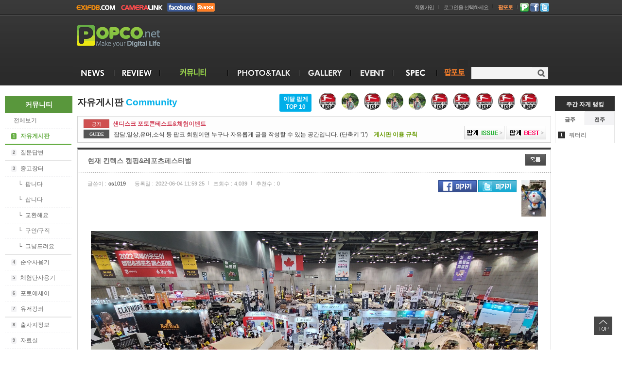

--- FILE ---
content_type: text/html; charset=euc-kr
request_url: https://www.popco.net/zboard/zboard.php?id=com_freeboard&no=148403&pcl=mpopco
body_size: 18334
content:
<!DOCTYPE html PUBLIC "-//W3C//DTD XHTML 1.0 Transitional//EN" "//www.w3.org/TR/xhtml1/DTD/xhtml1-transitional.dtd">
<html xmlns="//www.w3.org/1999/xhtml" xml:lang="ko" lang="ko">
<head>
<title>현재 킨텍스 캠핑&레포츠페스티벌 - 팝코넷 | 자유게시판</title>
<meta http-equiv="Content-Type" content="text/html; charset=euc-kr" />
<meta http-equiv="Expires" content="-1" />
<meta http-equiv="Pragma" content="no-cache" />
<meta http-equiv="Cache-Control" content="no-cache" />
<meta http-equiv="X-UA-Compatible" content="IE=Edge,chrome=1" />
<meta name="robots" content="all" />
<meta property="fb:app_id" content="117337458460728" />



	
<meta property="og:type" content="website" />
<meta property="og:site_name" content="신나는 디지털 놀이터 - 팝코넷" />

<meta property="og:url" content="https://www.popco.net/zboard/zboard.php?id=com_freeboard&no=148403" />
<meta property="og:image" content="https://www.popco.net/zboard/data/com_freeboard/2022/06/04/8ae98846bf04f6ede5d9a18a3c5e6440.jpg" />
<meta property="og:title" content="현재 킨텍스 캠핑&amp;레포츠페스티벌" />
<meta property="og:description" content="캠핑취미 인구는 갈수록 늘어가는것 같네요" />
<meta property="url" content="https://www.popco.net/zboard/zboard.php?id=com_freeboard&no=148403" />
<meta property="title" content="현재 킨텍스 캠핑&amp;레포츠페스티벌" />
<meta property="description" content="캠핑취미 인구는 갈수록 늘어가는것 같네요" />
<meta name="google-translate-customization" content="683d1f41c0e7c42b-7c872c6b838a492c-g323c4622521c8171-d"></meta>


<link rel="canonical" href="https://www.popco.net" />
<link rel="apple-touch-icon" href="//m.popco.net/images/apple-touch-icon.png" />
<link rel="shortcut icon" href="../img/icon/popco.ico">
	<link href="../css/popco_layout_mobile_2021.css?v=2022080011" type="text/css" rel="StyleSheet"  />
<link href="https://www.popco.net/css/review/samyang_review.css?v=20230712001" rel="stylesheet" type="text/css"> <!--네모nemo CSS업데이트-->
<link rel="image_src" href="https://www.popco.net/zboard/data/com_freeboard/2022/06/04/8ae98846bf04f6ede5d9a18a3c5e6440.jpg" />

<script type="text/javascript" src="https://code.jquery.com/jquery-latest.js"></script>
<script type="text/javascript" src="//ajax.googleapis.com/ajax/libs/jquery/1.8/jquery.min.js"></script>
<script type="text/javascript" src="../js/jquery.min.js"></script>
<!--<script src="https://ajax.googleapis.com/ajax/libs/jquery/2.1.3/jquery.min.js"></script>-->
<script src="../js/script_menutab.js" type="text/javascript" charset="euc-kr"></script>

<link rel="stylesheet" href="https://use.fontawesome.com/releases/v5.12.1/css/all.css">


<script src="../include/basic_201804.js?v=20180404006" type="text/javascript" charset="euc-kr"></script>
<!--<script src="../include/basic_20171012.js?v=20180108001" type="text/javascript" charset="euc-kr"></script>-->
<script type="text/javascript">  
//페이스북 SDK 초기화   
  window.fbAsyncInit = function() {
    // init the FB JS SDK
    FB.init({
      appId      : '117337458460728',                        // App ID from the app dashboard
      status     : true,                                 // Check Facebook Login status
      xfbml      : true                                  // Look for social plugins on the page
    });

    // Additional initialization code such as adding Event Listeners goes here
  };

  // Load the SDK asynchronously
  (function(){
     // If we've already installed the SDK, we're done
     if (document.getElementById('facebook-jssdk')) {return;}

     // Get the first script element, which we'll use to find the parent node
     var firstScriptElement = document.getElementsByTagName('script')[0];

     // Create a new script element and set its id
     var facebookJS = document.createElement('script'); 
     facebookJS.id = 'facebook-jssdk';

     // Set the new script's source to the source of the Facebook JS SDK
     facebookJS.src = '//connect.facebook.net/en_US/all.js';

     // Insert the Facebook JS SDK into the DOM
     firstScriptElement.parentNode.insertBefore(facebookJS, firstScriptElement);
   }());
           
function facebooklogin() {  
	alert("기존 페이스북 로그인을 통해 팝코넷을 이용하셨던 분중 로그인에 문제가 있으신 분은 \n swchoi@popco.net으로 메일 주시면 기존 계정을 팝코넷 계정으로 이용할 수 있도록 해드리겠습니다.\n 사이트 이용에 불편을 드려 죄송하며, 빠른시일안에 원인을 파악해서 조치하도록 하겠습니다.");
	var link_url = "/zboard/zboard.php?id=com_freeboard&no=148403&pcl=mpopco";
	
    //페이스북 로그인 버튼을 눌렀을 때의 루틴.  
        FB.login(function(response) {  
            var fbname;  
            var accessToken = response.authResponse.accessToken;  
            FB.api('/me',{fields: 'id,email,name,link'}, function(user) {  
                fbname = user.name; 
				fbemail = user.email;  
                //response.authResponse.userID  
                $.post("//www.popco.net/zboard/fbloginprocess.php", { "userid": user.id, "email": fbemail,"username": fbname,"userlink": user.link, "fbaccesstoken":accessToken},  
                function (responsephp) { 
				
					
					link_url_dec="//www.popco.net"+link_url;
			
                    //댓글을 처리한 다음 해당 웹페이지를 갱신 시키기 위해 호출.  
                    location.replace(link_url_dec);  
                });     
            });   
        }, {scope: 'publish_actions', 
			return_scopes: true});  
} 
function twitterlogin() {
    window.open('../twitteroauth/redirect.php?s_url=','twitterlogin', 'width=600,height=500');
}
</script> 
			
<script type="text/JavaScript">
$(function(){
	$.ajaxSetup({
		headers : {"cache-control":"no-cache"},cache :false
	});
});
</script>
<link rel=StyleSheet HREF=skin/COMMUNITY_SKIN_2018/style.css type=text/css title=style>
		
<script language="javascript">
browserName = navigator.appName;
browserVer = parseInt(navigator.appVersion);
if(browserName == "Netscape" && browserVer >= 3){ init = "net"; }
else { init = "ie"; }


if(((init == "net")&&(browserVer >=3))||((init == "ie")&&(browserVer >= 4))){

 sn_on=new Image;
 sn_off=new Image;
 sn_on.src= "skin/COMMUNITY_SKIN_2018/name_on.gif";
 sn_off.src= "skin/COMMUNITY_SKIN_2018/name_off.gif";

 ss_on=new Image;
 ss_off=new Image;
 ss_on.src= "skin/COMMUNITY_SKIN_2018/subject_on.gif";
 ss_off.src= "skin/COMMUNITY_SKIN_2018/subject_off.gif";

 sc_on=new Image;
 sc_off=new Image;
 sc_on.src= "skin/COMMUNITY_SKIN_2018/content_on.gif";
 sc_off.src= "skin/COMMUNITY_SKIN_2018/content_off.gif";

}

function OnOff(name) {
if(((init == "net")&&(browserVer >=3))||((init == "ie")&&(browserVer >= 4))) {
  if(document.search[name].value=='on')
  {
   document.search[name].value='off';
   ImgSrc=eval(name+"_off.src");
   document[name].src=ImgSrc;
  }
  else
  {
   document.search[name].value='on';
   ImgSrc=eval(name+"_on.src");
   document[name].src=ImgSrc;
  }
 }
}
</script>

<script language="javascript">
  function reverse() {
   var i, chked=0;
   if(confirm('목록을 반전하시겠습니까?\n\n반전을 원하지 않는다면 취소를 누르시면 다음으로 넘어갑니다'))
   {
    for(i=0;i<document.list.length;i++)
    {
     if(document.list[i].type=='checkbox')
     {
      if(document.list[i].checked) { document.list[i].checked=false; }
      else { document.list[i].checked=true; }
     }
    }
   }
   for(i=0;i<document.list.length;i++)
   {
    if(document.list[i].type=='checkbox')
    {
     if(document.list[i].checked) chked=1;
    }
   }
   if(chked) {
    if(confirm('선택된 항목을 보시겠습니까?'))
     {
      document.list.selected.value='';
      document.list.exec.value='view_all';
      for(i=0;i<document.list.length;i++)
      {
       if(document.list[i].type=='checkbox')
       {
        if(document.list[i].checked)
        {
         document.list.selected.value=document.list[i].value+';'+document.list.selected.value;
        }
       }
      }
      document.list.submit();
      return true;
     }
    }
   }

 function delete_all() {
  var i, chked=0;
  for(i=0;i<document.list.length;i++)
  {
   if(document.list[i].type=='checkbox')
   {
    if(document.list[i].checked) chked=1;
    }
   }
  if(chked)
  {
    document.list.selected.value='';
    document.list.exec.value='delete_all';
    for(i=0;i<document.list.length;i++)
    {
     if(document.list[i].type=='checkbox')
     {
      if(document.list[i].checked)
      {
       document.list.selected.value=document.list[i].value+';'+document.list.selected.value;
      }
     }
    }
    window.open("select_list_all.php?id=com_freeboard&selected="+document.list.selected.value,"게시물정리","width=260,height=180,toolbars=no,resize=no,scrollbars=no");
  }
  else {alert('정리할 게시물을 선택하여 주십시요');}
 }

 function category_change(obj) {
  var myindex=obj.selectedIndex;
  document.search.category.value=obj.options[myindex].value;
  document.search.submit();
  return true;
 }



//-->
</script>



</head>
<body class="index"   >




<div id="wrap">
	<!-- header -->
	<div id="header">
		<h1 class="logo"><a href="//www.popco.net">POPCO.NET - Make your Digital Life</a></h1>
		<!-- global -->
		
<!-- global -->

<div class="sns_login">
	<span class="sns_btn">
		<a href="/zboard/member_login.php?s_url=%2Fzboard%2Fzboard.php%3Fid%3Dcom_freeboard%26no%3D148403%26pcl%3Dmpopco"><img src="//www.popco.net/images/login/popco.png" title="팝코넷 로그인"></a>
	
		<a href="javascript:facebooklogin()"><img src="//www.popco.net/images/login/facebook.png"  title="페이스북 로그인"></a>
		<a href="javascript:twitterlogin()"><img src="//www.popco.net/images/login/twitter.png"  title="트위터 로그인"></a>
	</span>
	
	<span class="login">
		<a href="//photo.popco.net" target="blank" title='팝포토'><b class='btn_album_link'>팝포토</b></a>
		<a href="/zboard/member_login.php?s_url=%2Fzboard%2Fzboard.php%3Fid%3Dcom_freeboard%26no%3D148403%26pcl%3Dmpopco">로그인을 선택하세요</a>
		<a href="/member/register_agree.php" >회원가입</a>
	</span>
	<span class="etc">
		<a href="//exifdb.popco.net" target="_blank" title="카메라/렌즈/모바일 기종별 원본 샘플 서비스"><img src="//www.popco.net/images/exifdb_direct_new.png" title="카메라/렌즈/모바일 기종별 원본 샘플 서비스"></a>
		<a href="//www.popco.net/link/" title="카메라 관련 사이트 링크 모음"><img src="//www.popco.net/images/cameralink_direct.png" title="카메라 관련 사이트 링크 모음"></a>
		<a href="//www.facebook.com/popconews" target="_blank" title="팝코넷 페이스북"><img src="//www.popco.net/images/popconews_facebook.png" title="팝코넷 페이스북"></a>
		<a href="//www.popco.net/rss/news_rss.php" target="_blank" title="팝코넷 뉴스 RSS"><img src="//www.popco.net/images/rss_news.png" title="팝코넷 뉴스 RSS"></a>
	</span>
	
</div>


		<!-- //global -->
		<!-- header_ban -->
		<div class="header_ban">
			
<!--			<script type='text/javascript'><!--//<![CDATA[
   var m3_u = (location.protocol=='https:'?'https://www.popco.net/openx/www/delivery/ajs.php':'http://www.popco.net/openx/www/delivery/ajs.php');
   var m3_r = Math.floor(Math.random()*99999999999);
   if (!document.MAX_used) document.MAX_used = ',';
   document.write ("<scr"+"ipt type='text/javascript' src='"+m3_u);
   document.write ("?zoneid=4");
   document.write ('&amp;cb=' + m3_r);
   if (document.MAX_used != ',') document.write ("&amp;exclude=" + document.MAX_used);
   document.write (document.charset ? '&amp;charset='+document.charset : (document.characterSet ? '&amp;charset='+document.characterSet : ''));
   document.write ("&amp;loc=" + escape(window.location));
   if (document.referrer) document.write ("&amp;referer=" + escape(document.referrer));
   if (document.context) document.write ("&context=" + escape(document.context));
   if (document.mmm_fo) document.write ("&amp;mmm_fo=1");
   document.write ("'><\/scr"+"ipt>");
//]]></script><noscript><a href='http://www.popco.net/openx/www/delivery/ck.php?n=a8b5903f&amp;cb=INSERT_RANDOM_NUMBER_HERE' target='_blank'><img src='http://www.popco.net/openx/www/delivery/avw.php?zoneid=4&amp;cb=INSERT_RANDOM_NUMBER_HERE&amp;n=a8b5903f' border='0' alt='' /></a></noscript>-->

<script async src="https://pagead2.googlesyndication.com/pagead/js/adsbygoogle.js?client=ca-pub-2106585727914140"
     crossorigin="anonymous"></script>
<!-- main_top -->
<ins class="adsbygoogle"
     style="display:inline-block;width:728px;height:90px"
     data-ad-client="ca-pub-2106585727914140"
     data-ad-slot="7005244914"></ins>
<script>
     (adsbygoogle = window.adsbygoogle || []).push({});
</script>

			

	
		</div>
		<!-- //header_ban -->
          		<!-- gnb -->
		<ul class="gnb">
			
			<li class="m1 "><a class="m1_a mn1" href="/zboard/zboard.php?id=dica_news"><span class="m1_span">NEWS</span></a>
				<div class="sub smn1">
					<ul class="lnb2">
						<li class="s2"><a href="/zboard/zboard.php?id=dica_news" ><font color="#ffcc00">전체 보기</font></a></li>
						<li class="s2"><a href="/zboard/zboard.php?id=dica_news&category=1">신제품(카메라)</a></li>
						<li class="s2"><a href="/zboard/zboard.php?id=dica_news&category=11">신제품(렌즈)</a></li>
						<li class="s2"><a href="/zboard/zboard.php?id=dica_news&category=3">신제품루머</a></li>
						<li class="s2"><a href="/zboard/zboard.php?id=dica_news&category=10">국내발매</a></li>
                        <li class="s2"><a href="/zboard/zboard.php?id=dica_news&category=4">소식/이벤트</a></li>						
						<li class="s2"><a href="/zboard/zboard.php?id=dica_news&category=6">액세서리</a></li>
						<li class="s2"><a href="/zboard/zboard.php?id=dica_news&category=14">영상</a></li>
						<li class="s2"><a href="/zboard/zboard.php?id=dica_news&category=9">모바일</a></li>
						<li class="s2"><a href="/zboard/zboard.php?id=dica_news&category=5">디지털/FUN</a></li>
						<li class="s2"><a href="/zboard/zboard.php?id=dica_news&category=2">펌웨어</a></li>
					    <li class="s2"><a href="/zboard/zboard.php?id=dica_news&category=13">걸작(傑作)</a></li>
						<li class="s2"><a href="https://exifdb.popco.net/" target="_blank">원본샘플</a></li>
						<li class="s2"><a href="/zboard/zboard.php?id=hot_news"><font color="#ffcc00">Hot 뉴스</font></a></li>	
				    </ul>
				</div>		
			</li>
            <li class="m1 " ><a class="m1_a mn2" href="../reviewList.php"><span class="m1_span">REVIEWS</span></a>
				<div class="sub smn2">
					<ul class="lnb2">
						<li class="s4"><a href="../reviewList.php" >&nbsp;팝코리뷰</a></li>
						<li class="s4"><a href="/zboard/zboard.php?id=dica_review&category=21">&nbsp;&nbsp;└ 카메라</a></li>
						<li class="s4"><a href="/zboard/zboard.php?id=dica_review&category=22">&nbsp;&nbsp;└ 렌즈</a></li>
						<li class="s4"><a href="/zboard/zboard.php?id=dica_review&category=25">&nbsp;&nbsp;└ 사진/촬영장비</a></li>
                        <li class="s4"><a href="/zboard/zboard.php?id=mp3p_review">&nbsp;&nbsp;└ IT/라이프</a></li>
						<li class="s4"><a href="/reviewCommList.php" >&nbsp;리뷰최신댓글</a></li>
						<li class="s4"><a href="/zboard/zboard.php?id=clean_review" >&nbsp;순수사용기</a></li>
						<li class="s4"><a href="/zboard/zboard.php?id=ur_dica" >&nbsp;체험사용기</a></li>
					</ul>
				</div>		
			</li>
           
			<li class="m1 m_on"><a class="m1_a mn3" href="../communityList.php"><span class="m1_span">COMMUNITY</span></a>
            	<div class="sub smn10">
                    <span class="flr"> 
						<ul class="lnb2">
							<li class="s2"><a href="../communityList.php"><font color="#ffcc00">전체 보기</font></a></li>
							<li class="s2"><a href="/zboard/zboard.php?id=com_freeboard">자유게시판</a></li>							
							<li class="s2"><a href="/zboard/zboard.php?id=com_qna">질문답변</a></li>
							<li class="s2"><a href="/zboard/zboard.php?id=clean_review">순수사용기</a></li>
							<li class="s2"><a href="/zboard/zboard.php?id=ur_dica">체험단사용기</a></li>
							<li class="s2"><a href="/zboard/zboard.php?id=photo_essay">포토에세이</a></li>
							<li class="s2"><a href="/zboard/zboard.php?id=camera_study">유저강좌</a></li>	
							<li class="s2"><a href="/zboard/zboard.php?id=chulsa">출사지정보</a></li>
							<li class="s2"><a href="/zboard/zboard.php?id=com_pds">자료실</a></li>
							<li class="s2"><a href="/zboard/zboard.php?id=com_notice">공지</a></li>


						</ul>
					</span>
					<span class="sec">
						<ul class="lnb2">
							<li class="s4"><a href="/zboard/zboard.php?id=market_sale">중고장터</a></li>
							<li class="s4"><a href="/zboard/zboard.php?id=market_sale&category=1">&nbsp;└ 팝니다</a></li>
							<li class="s4"><a href="/zboard/zboard.php?id=market_sale&category=2">&nbsp;└ 삽니다</a></li>
							<li class="s4"><a href="/zboard/zboard.php?id=market_sale&category=3">&nbsp;└ 교환합니다</a></li>
							<li class="s4"><a href="/zboard/zboard.php?id=market_sale&category=7">&nbsp;└ 구인/구직</a></li>
							<li class="s4"><a href="/zboard/zboard.php?id=market_sale&category=9">&nbsp;└ 그냥드려요</a></li>
								
						</ul>
					</span>
					
                </div>
            </li>			
            <li class="m1 "><a class="m1_a mn4" href="../talkIndex.php"><span class="m1_span">PHOTO&TALK</span></a>
				<div class="sub smn10">
					<span class="flr"> 
						<ul class="lnb2">
							<li class="s2"><a href="../talkList.php"><font color="#ffcc00">전체 보기</font></a></li>
							<li class="s2"><a href="/zboard/zboard.php?id=dica_forum_canon">캐논</a></li>
							<li class="s2"><a href="/zboard/zboard.php?id=dica_forum_nikon" >니콘</a></li>
							<li class="s2"><a href="/zboard/zboard.php?id=dica_forum_samsung">삼성</a></li>
							<li class="s2"><a href="/zboard/zboard.php?id=dica_forum_sony">소니</a></li>
							<li class="s2"><a href="/zboard/zboard.php?id=dica_forum_fujifilm">후지필름</a></li>
							<li class="s2"><a href="/zboard/zboard.php?id=dica_forum_panasonic">파나소닉</a></li>
							<li class="s2"><a href="/zboard/zboard.php?id=dica_forum_olympus">올림푸스</a></li>
							<li class="s2"><a href="/zboard/zboard.php?id=sigma_forum">시그마</a></li>
							<li class="s2"><a href="/zboard/zboard.php?id=dica_forum_pentax">펜탁스&리코</a></li>
							<li class="s2"><a href="/zboard/zboard.php?id=dica_forum_leica">라이카</a></li>
						</ul>
					</span>
					<span class="sec">
						<ul class="lnb2">
							<li class="s2"><a href="/zboard/zboard.php?id=samyang_talk">삼양렌즈</a></li>
							<li class="s2"><a href="/zboard/zboard.php?id=compact_talk">똑딱이</a></li>
							<li class="s2"><a href="/zboard/zboard.php?id=mobile_forum">모바일</a></li>
							<li class="s2"><a href="/zboard/zboard.php?id=video_talk">동영상</a></li>
							<li class="s2"><a href="/zboard/zboard.php?id=film_talk">필름</a></li>
							<li class="s2"><a href="/zboard/zboard.php?id=dica_forum_kodak">코닥</a></li>						
							<li class="s2"><a href="/zboard/zboard.php?id=foreign_talk">해외</a></li>
							<li class="s2"><a href="/zboard/zboard.php?id=photo_request">보정요청</a></li>
							<li class="s2"><a href="/zboard/zboard.php?id=best_article&category=5"><font color="#ffcc00">톡 BEST</font></a></li>
						</ul>
					</span>
               </div>
            </li>
			<li class="m1 "><a class="m1_a mn5" href="/zboard/zboard.php?id=photo_gallery"><span class="m1_span">GALLERY</span></a>
			<div class="sub smn5">
				<ul class="lnb2">
					<li class="s2"><a href="/zboard/zboard.php?id=master_pic"><font color="#ffcc00">걸작 갤러리</font></a></li>
					<li class="s2"><a href="/zboard/zboard.php?id=gal_best"><font color="#ffcc00">베스트 갤러리</font></a></li>
					<li class="s3"><a href="/zboard/zboard.php?id=photo_gallery">포토 갤러리</a></li>
					<li class="s2"><a href="/zboard/zboard.php?id=mobile_gallery" >모바일 갤러리</a></li>
				</ul>
			</div>
		</li>
		<li class="m1 "><a class="m1_a mn6" href="/zboard/zboard.php?id=event"><span class="m1_span">EVENT</span></a></li>
		<li class="m1 "><a class="m1_a mn7" href="/zboard/zboard.php?id=dica_brandlist"><span class="m1_span">SPEC</span></a>
			<div class="sub smn4">
				<ul class="lnb2">
					<li class="s2"><a href="/zboard/zboard.php?id=dica_brandlist">카메라</a></li>
					<li class="s2"><a href="/zboard/zboard.php?id=lens_brandlist">렌즈</a></li>
					<li class="s2"><a href="/zboard/dica_compare.php">제품정보비교</a></li>
				</ul>
			</div>
        </li>

		<li class="m1 "><a class="m1_a mn8" href="https://photo.popco.net" target="_blank"><span class="m1_span">팝포토</span></a>
			<div class="sub smn1">
					<ul class="lnb2">
						<li class="s2"><a href="https://photo.popco.net" target="_blank"><font color="#ffcc00">전체 보기</font></a></li>
						<li class="s2"><a href="https://photo.popco.net/people" target="_blank">인물 포토</a></li>
						<li class="s2"><a href="https://photo.popco.net/best" target="_blank">팝 BEST</a></li>
						<li class="s2"><a href="https://photo.popco.net/like" target="_blank">인기 포토</a></li>
                        <li class="s2"><a href="https://photo.popco.net/editor" target="_blank">인기 포토그래퍼</a></li>
				    </ul>
				</div>		
			</li>
		
	</ul>
    <!-- //gnb -->       		<!-- search -->
		<div class="search">
			<form name="topSearchForm" method="get" action="/search/index.php">
				<input type="text" class="it" id="searchTxt" name="searchTxt" title="검색어입력" />
				<a href="javascript:goCheckSearch()" class="btn">검색</a>
			</form>
		</div>
		<!-- //search -->
	</div>
	<!-- //header -->
</div>	

			
<link rel="StyleSheet" HREF="skin/COMMUNITY_SKIN_2018/css/white/style.css" type="text/css" title="style">
 
<!-- 
■ Skin Version: DQ Revolution BBS 1.8.p14 , gd:bundled (2.0.34 compatible) , php:5.2.17 
■ ThumbnailEngine Version: 2.22 for Revolution, latest modify: 2009-11-22 
-->

<script type="text/JavaScript">
var id="com_freeboard", no="148403", page="1", select_arrange="headnum", desc="asc", page_num="28", keyword="", category="", sn="off", ss="on", sc="off", su="", url="/zboard/zboard.php?id=com_freeboard&no=148403&pcl=mpopco";
</script>
<script type="text/javascript" src="skin/COMMUNITY_SKIN_2018/plug-ins/highslide/highslide-frontier.packed.js"></script>
<!--<script type="text/javascript" src="ckeditor_2015/fckeditor.js"></script>-->
<script src="skin/COMMUNITY_SKIN_2018/lib.js" type="text/JavaScript"></script>
<script type="text/javascript">
    rv.configQueryString = "https://www.popco.net/zboard/skin/COMMUNITY_SKIN_2018/get_config.php?id=com_freeboard&no=148403";
    rv.xmlHttp.open('GET', rv.configQueryString+'&config=SS',false);
    rv.xmlHttp.send(null);
    rv.SS  = JSON.parse(rv.xmlHttp.responseText);
    rv.LNG = rv.SS.strLanguage;
    rv.SS.zbSkin_dir  = "skin/COMMUNITY_SKIN_2018";
    rv.SS.zbURL       = "https://www.popco.net/zboard/";
    rv.SS.dqCss_dir   = "/css/white/";
    rv.SS.fckSkin_dir = "fck_skins/dq_white/";
    hs.graphicsDir    = rv.SS.zbSkin_dir + "/plug-ins/highslide/graphics/";
    //hs.outlineType    = 'rounded-white';
    hs.outlineType = 'beveled';

</script>
<script src="skin/COMMUNITY_SKIN_2018/default.js" type="text/JavaScript"></script>
<!--<div id="floatNaviArrow_top" class="floatNaviArrow"><img src="skin/COMMUNITY_SKIN_2018/css/white//garrow_top.gif" /></div>
<div id="floatNaviArrow_left" class="floatNaviArrow"><img src="skin/COMMUNITY_SKIN_2018/css/white//garrow_left.gif" /></div>
<div id="floatNaviArrow_right" class="floatNaviArrow"><img src="skin/COMMUNITY_SKIN_2018/css/white//garrow_right.gif" /></div>-->
<div id="wrap_forum" >
<div id="container" >
	<div style="float:left;padding-right:10px">
	
	<div class="leftmenu_tab"><b>커뮤니티</b></div>
		<div class="leftmenu_type" style="margin-bottom:20px;" >				
				<ul>

				    <li ><a href='../commnuityList.php' title='커뮤니티 전체' alt='커뮤니티 전체'><span class='txt'>전체보기</span></a></li>
					<li class="sselect"><a href='../zboard/zboard.php?id=com_freeboard' title='자유게시판' alt='자유게시판'><span class='rank2'>1</span><span class='txt2'>자유게시판</span></a></li>
					<li class="divide"><a href='../zboard/zboard.php?id=com_qna' title='질문답변' alt='질문답변'><span class='rank'>2</span><span class='txt'>질문답변</span></a></li>

					<li ><a href='../zboard/zboard.php?id=market_sale' title='중고장터' alt='중고장터'><span class='rank'>3</span><span class='txt'>중고장터</span></a></li>
					<li ><a href='../zboard/zboard.php?id=market_sale&category=1' title='팝니다' alt='팝니다'><span class='txt'>&nbsp;&nbsp;&nbsp;└&nbsp;&nbsp;팝니다</span></a></li>
					<li ><a href='../zboard/zboard.php?id=market_sale&category=2' title='삽니다.' alt='팝니다'><span class='txt'>&nbsp;&nbsp;&nbsp;└&nbsp;&nbsp;삽니다</span></a></li>
					<li ><a href='../zboard/zboard.php?id=market_sale&category=3' title='교환해요' alt='교환해요'><span class='txt'>&nbsp;&nbsp;&nbsp;└&nbsp;&nbsp;교환해요</span></a></li>
					<li ><a href='../zboard/zboard.php?id=market_sale&category=7' title='구인/구직' alt='구인/구직'><span class='txt'>&nbsp;&nbsp;&nbsp;└&nbsp;&nbsp;구인/구직</span></a></li>
					<li class="divide"><a href='../zboard/zboard.php?id=market_sale&category=9' title='그냥드려요.' alt='그냥드려요'><span class='txt'>&nbsp;&nbsp;&nbsp;└&nbsp;&nbsp;그냥드려요</span></a></li>
				
				
					<li ><a href='../zboard/zboard.php?id=clean_review' title='순수사용기' alt='순수사용기'><span class='rank'>4</span><span class='txt'>순수사용기</span></a></li>
					<li ><a href='../zboard/zboard.php?id=ur_dica' title='체험사용기' alt='체험사용기'><span class='rank'>5</span><span class='txt'>체험단사용기</span></a></li>
					<li ><a href='../zboard/zboard.php?id=photo_essay' title='포토에세이' alt='포토에세이'><span class='rank'>6</span><span class='txt'>포토에세이</span></a></li>
					<li class="divide"><a href='../zboard/zboard.php?id=camera_study' title='유저강좌' alt='유저강좌'><span class='rank'>7</span><span class='txt'>유저강좌</span></a></li>
					<li ><a href='../zboard/zboard.php?id=chulsa' title='출사지정보' alt='출사지정보'><span class='rank'>8</span><span class='txt'>출사지정보</span></a></li>
					<li ><a href='../zboard/zboard.php?id=com_pds' title='자료실' alt='자료실'><span class='rank'>9</span><span class='txt'>자료실</span></a></li>

					<li class="divide"><a href='../zboard/zboard.php?id=popco_vote' title='설문&토론' alt='설문&토론'><span class='rank'>10</span><span class='txt'>설문&토론</span></a></li>
					
					<li ><a href='../zboard/zboard.php?id=com_notice' title='공지' alt='공지'><span class='rank'>11</span><span class='txt'>공지</span></a></li>
					<li  class="sselect_category_div"><a href='../zboard/zboard.php?id=com_propose' title='건의' alt='건의'><span class='rank'>12</span><span class='txt'>건의</span></a></li>
				</ul>
	</div>

	<!--<div><a href="//www.popco.net/zboard/zboard.php?id=event&no=62"><img src="//www.popco.net/images/event/popco_rscamera_145x100.jpg"  border="0" title="popco X rs카메라 제휴" alt="popco X rs카메라 제휴"></a></div><br/>-->
	 
	
		
	<div class="quide_sub_profile">
	   <ul>
	       <li><a href='//www.popco.net/zboard/zboard.php?id=com_notice&no=951' title='팝코 초보 가이드'><span class="txt">팝코 초보 가이드 </span><span class="arrow">&gt;</span></a></li>
		   <li><a onclick="window.open('//www.popco.net/include/nocomment_list.php','comment','width=630,height=650')" style="cursor:pointer" title='무플 방지하기'><span class="txt">무플 방지하기 </span><span class="arrow">&gt;</span></a></li>
		   <li><a href='//www.popco.net/zboard/month_article_rank.php' title='회원 랭킹 보기' target="_blank"><span class="txt">회원 랭킹 보기 </span><span class="arrow">&gt;</span></a></li>
		   <li><a onclick="window.open('//www.popco.net/include/talk_photo_list.php','comment','width=770,height=660')" style="cursor:pointer" title='포토&톡 최신 갤러리'><span class="txt">톡 최신갤러리</span><span class="arrow">&gt;</span></a></li>
		   <!--<li><a href='//exifdb.popco.net/ ' title='기종별 원본 샘플' target="_blank"><span class="txt">기종별 원본 샘플 </span><span class="arrow">&gt;</span></a></li>-->
		 <li><a onclick="window.open('//www.popco.net/include/comment_list.php','comment','width=630,height=650')" title='최신 댓글'  style="cursor:pointer"><span class="txt">최신댓글리스트 </span><span class="arrow">&gt;</span></a></li>
		   <li class="special"><a href='//www.popco.net/zboard/zboard.php?id=gal_best ' title="Today's Photo"><span class="s_txt">Today's Photo </span><span class="arrow">&gt;</span></a>
		 
					
						
				<span style="position:relative; display:block;margin-top:4px;margin-left:2px;"><a href="//www.popco.net/zboard/view.php?id=gal_best&no=4291" onfocus="blur()"><img src= "//www.popco.net/zboard/data/_RV_Thumbnail_Files_/gal_best/2025/12/small_4291.jpg" width="100"  onFocus="blur()" border="0"  align="absmiddle" onError=this.src="//www.popco.net/images/no_image_140.jpg" title="눈부신 아침."></a></span>
			
				   
		   </li>
		   <li><a href='//www.popco.net/link/' title='사진관련 링크 모음'><span class="txt">사진관련 링크 </span><span class="arrow">&gt;</span></a></li>
		   <li><a href='//www.popco.net/zboard/zboard.php?category=1&id=com_propose' title='팝코 에러신고'><span class="txt">팝코 에러신고 </span><span class="arrow">&gt;</span></a></li>
	  </ul>
	</div>
			

</div>	<div style="float:left;padding-right:8px">
		 <!-- tab menu -->
<script type="text/javascript" src="../js/jquery.circularise.js"></script>
		
		<!--<ul class="tab_menu_community">
				<li class="flr" ><a href="/commnuityList.php" >전체</a></li>
				<li class="on flr"><a href="../zboard/zboard.php?id=com_freeboard" >자유게시판</a></li>
				<li ><a href="../zboard/zboard.php?id=market_sale" >팝코장터</a></li>
				<li ><a href="../zboard/zboard.php?id=com_qna" >질문답변</a></li>
				<li ><a href="../zboard/zboard.php?id=clean_review" >순수사용기</a></li>
				<li ><a href="../zboard/zboard.php?id=ur_dica" >체험단사용기</a></li>
				<li ><a href="../zboard/zboard.php?id=photo_essay" >포토에세이</a></li>
				<li ><a href="../zboard/zboard.php?id=camera_study" >유저강좌</a></li>
			
				<li ><a href="../zboard/zboard.php?id=chulsa" >출사지정보</a></li>
				<li ><a href="../zboard/zboard.php?id=com_pds" >자료실</a></li>
				<li ><a href="../zboard/zboard.php?id=photo_request">보정요청</a></li>
				<li ><a href="../zboard/zboard.php?id=com_notice" >공지</a></li>
			    <li ><a href="../zboard/zboard.php?id=com_propose" >건의</a></li>
			</ul>-->
			<!-- //tab menu -->

			<!-- tab sub menu -->
						<!--<ul class="tab_sub_menu">
					<li class="fir"><a href="../zboard/zboard.php?id=popco_betatest"  >체험단 모집현황</a></li>
					<li><a href="../zboard/zboard.php?id=popco_betatest_review"  >체험기</a></li>
			</ul>-->
			
			
							<table style="margin-bottom:15px;">
			  <tr>
			  				 <td style="padding-right:20px;font-family:'나눔고딕',NanumGothic,'돋움',Dotum,AppleSDGothicNeo,Sans-serif,Tahoma;font-size:14pt;color:#2d2d2d;font-weight:bold;">자유게시판<span style="color:#00afe9"> Community </span></td>
							    <td>
									
			</td>
			</table>
			
									<div class="freeboard_main_profile" >
				<ul>
					<li style="width:60px;vertical-align:middle;margin-top:5px;font-size:12px;margin-right:10px;color:#fff;font-family:'나눔고딕',NanumGothic,'돋움',Dotum,AppleSDGothicNeo,Sans-serif,Tahoma;border-radius:3px;-moz-border-radius:3px;-webkit-border-radius:3px;background:#00afe9;"><b>이달 팝게 TOP 10</b></li>
					<li><a href='//www.popco.net/zboard/zboard.php?id=com_freeboard&sn=on&ss=off&sc=off&keyword=피날레' title='피날레'><img src='//www.popco.net/zboard/icon/member_f16247c296c654945d7bf696121a4be5.jpg' width='40px' class='profile-circul-top' ></a></li><li><a href='//www.popco.net/zboard/zboard.php?id=com_freeboard&sn=on&ss=off&sc=off&keyword=뭐터리' title='뭐터리'><img src='//www.popco.net/zboard/icon/member_c313e10b38b3793d714c9aab7e14b646.jpg' width='40px' class='profile-circul-top' ></a></li><li><a href='//www.popco.net/zboard/zboard.php?id=com_freeboard&sn=on&ss=off&sc=off&keyword=피날레' title='피날레'><img src='//www.popco.net/zboard/icon/member_f16247c296c654945d7bf696121a4be5.jpg' width='40px' class='profile-circul-top' ></a></li><li><a href='//www.popco.net/zboard/zboard.php?id=com_freeboard&sn=on&ss=off&sc=off&keyword=뭐터리' title='뭐터리'><img src='//www.popco.net/zboard/icon/member_c313e10b38b3793d714c9aab7e14b646.jpg' width='40px' class='profile-circul-top' ></a></li><li><a href='//www.popco.net/zboard/zboard.php?id=com_freeboard&sn=on&ss=off&sc=off&keyword=뭐터리' title='뭐터리'><img src='//www.popco.net/zboard/icon/member_c313e10b38b3793d714c9aab7e14b646.jpg' width='40px' class='profile-circul-top' ></a></li><li><a href='//www.popco.net/zboard/zboard.php?id=com_freeboard&sn=on&ss=off&sc=off&keyword=피날레' title='피날레'><img src='//www.popco.net/zboard/icon/member_f16247c296c654945d7bf696121a4be5.jpg' width='40px' class='profile-circul-top' ></a></li><li><a href='//www.popco.net/zboard/zboard.php?id=com_freeboard&sn=on&ss=off&sc=off&keyword=피날레' title='피날레'><img src='//www.popco.net/zboard/icon/member_f16247c296c654945d7bf696121a4be5.jpg' width='40px' class='profile-circul-top' ></a></li><li><a href='//www.popco.net/zboard/zboard.php?id=com_freeboard&sn=on&ss=off&sc=off&keyword=피날레' title='피날레'><img src='//www.popco.net/zboard/icon/member_f16247c296c654945d7bf696121a4be5.jpg' width='40px' class='profile-circul-top' ></a></li><li><a href='//www.popco.net/zboard/zboard.php?id=com_freeboard&sn=on&ss=off&sc=off&keyword=피날레' title='피날레'><img src='//www.popco.net/zboard/icon/member_f16247c296c654945d7bf696121a4be5.jpg' width='40px' class='profile-circul-top' ></a></li><li><a href='//www.popco.net/zboard/zboard.php?id=com_freeboard&sn=on&ss=off&sc=off&keyword=피날레' title='피날레'><img src='//www.popco.net/zboard/icon/member_f16247c296c654945d7bf696121a4be5.jpg' width='40px' class='profile-circul-top' ></a></li>			</ul>
		</div>
		<!--<script type="text/javascript">$('.profile-circul, .profile-circul-top').each(function() {$(this).circularise({ width:"40px" }); }); </script> -->
					
						<!-- //tab sub menu -->
		
		<!-- latest_posts -->
		<div class="free_board">
			<!-- board -->
				<div class="board">
					<div class="board_notice">
						<ul>
												
							<li><span class="notice">공지</span><a href="https://www.popco.net/zboard/zboard.php?id=event&no=137">샌디스크 포토콘테스트&체험이벤트</a></li>
												 							<li><span class="guide">GUIDE</span><span class="bgd">잡담,일상,유머,소식 등 팝코 회원이면 누구나 자유롭게 글을 작성할 수 있는 공간입니다. (단축키 '1') <a href="http://www.popco.net/zboard/zboard.php?id=com_notice&no=1010" target="_blank"><span style="color:#669900">게시판 이용 규칙</span></a></span></li>
													
						</ul>
												<div class="board_best_btn"><a href="../zboard/zboard.php?id=hot_article&category=1"><img src="//www.popco.net/images/best/free_issue.png"></a>&nbsp;<a href="../zboard/zboard.php?id=best_article&category=4"><img src="//www.popco.net/images/best/free_best.png"></a></div>
							
						</ul>
					</div>
						
					<!-- board_view -->
					<div class="board_view" id="view_title">
						<div class="subject">
							<strong>현재 킨텍스 캠핑&레포츠페스티벌</strong>
							<!--<span class="reply">comment</span>-->
							<span class="board_bt bt_list"><a href="zboard.php?id=com_freeboard&page=1&"></a></span>
						</div>
						<div class="desc">
							<span class="fir"><em>글쓴이 : </em><var class="name"><a onclick="javascript:new_layerAction('//photo.popco.net/49282','','49282','com_freeboard','os1019','','','','','visible',event)" style=cursor:pointer>os1019</a></var></span>
							<span><em>등록일 : </em><var>2022-06-04 11:59:25</var></span>
							<span><em>조회수 : </em><var>4,039</var></span>
							<span><em>추천수 : </em><var>0</var></span>
							<span class="end"><img src="icon/member_db6aab625817254c9c2b1511c0429dea_small.jpg" onClick="return hs.expand(this,{outlineType:'drop-shadow',src:'icon/member_db6aab625817254c9c2b1511c0429dea.JPG',slideshowGroup:'0696ad5aa847f2',dimmingOpacity:0,align:''})" style="cursor:pointer" /></span>
														<span style="float:right;background:none;">
						 <a href="#" onclick="window.open('//www.facebook.com/sharer/sharer.php?u=https%3A%2F%2Fwww.popco.net%2Fzboard%2Fzboard.php%3Fid%3Dcom_freeboard%26no%3D148403&t=%EC%BA%A0%ED%95%91%EC%B7%A8%EB%AF%B8+%EC%9D%B8%EA%B5%AC%EB%8A%94+%EA%B0%88%EC%88%98%EB%A1%9D+%EB%8A%98%EC%96%B4%EA%B0%80%EB%8A%94%EA%B2%83+%EA%B0%99%EB%84%A4%EC%9A%94', 'face_pop', 'width=1050,height=900,scrollbars=no,resizable=no'); return false;"><img width="79" height="25" src="//www.popco.net/images/sns/facebook.gif" title="페이스북으로 보내기" /></a>
						<a href="#" onclick="window.open('//twitter.com/share?url=https%3A%2F%2Fwww.popco.net%2Fzboard%2Fzboard.php%3Fid%3Dcom_freeboard%26no%3D148403&text=%ED%98%84%EC%9E%AC+%ED%82%A8%ED%85%8D%EC%8A%A4+%EC%BA%A0%ED%95%91%26%EB%A0%88%ED%8F%AC%EC%B8%A0%ED%8E%98%EC%8A%A4%ED%8B%B0%EB%B2%8C', 'twitter_pop', 'width=400,height=364,scrollbars=no,resizable=no'); return false;"><img width="79" height="25" src="//www.popco.net/images/sns/twitter.gif" title="트위터로 보내기" /></a>					
							</span>
	
						</div>
							

<script type="text/JavaScript">
    var resize_widthOnly = "1";
    var uniqNo  = "1458874853696ad5aa85c1c";
	var go_prev = "zboard.php?id=com_freeboard&page=1&no=148404";
	var go_next = "zboard.php?id=com_freeboard&page=1&no=148402";
	var go_list = "zboard.php?id=com_freeboard&page=1";
	var imageNavigatorOn = false;
    rv.zbViewMode = true;
</script>
<script type="text/javascript" src="skin/COMMUNITY_SKIN_2018/comment_editor.js"></script>
<div id="dqResizedvImg_tools" class="imageToolbox" align="right" onmouseover="imgToolboxOn(event)">
<img src="skin/COMMUNITY_SKIN_2018/plug-ins/highslide/graphics/fullexpand.gif" border="0" title="크게 보기" onclick="callLightbox(this.parentNode.fullSizeImage.id)" />
</div>

<input type="hidden" id="member_name" name="member_name" value="">
<div class="txt_area">
<!--<center>-->
<div class="pin_image">

<center><table cellspacing="0" cellpadding="0" style="margin:0 0 40px 0"><tr><td align="center"><img src="/zboard/data/com_freeboard/2022/06/04/8ae98846bf04f6ede5d9a18a3c5e6440.jpg"  style="width:920px" onload="this.isResize=1;imageResize(this)" onclick="callLightbox(this)" /><div class="exif_bg" align="left"  style="margin:0 auto; width:888px">samsung<b class="exif_spacer"> | </b>SM-G988N<b class="exif_spacer"> | </b>2022-06-04 11:27:34<br>Program Normal<b class="exif_spacer"> | </b>Centre Weighted Average<b class="exif_spacer"> | </b>Auto WB<b class="exif_spacer"> | </b>1/60s<b class="exif_spacer"> | </b>F2.2<b class="exif_spacer"> | </b>0.00 EV<b class="exif_spacer"> | </b>ISO-200<b class="exif_spacer"> | </b>2.20mm<b class="exif_spacer"> | </b>35mm equiv 13mm<b class="exif_spacer"> | </b>Not Fired</div>
</td></tr></table></center>
<!--<div class="pin_image_920">-->
<!-- 본문 글 출력 -->
	<div class="han" id="dq_textContents_memo">
		캠핑취미 인구는 갈수록 늘어가는것 같네요	</div>
		<!--	</div>-->
</div>
<!-- 본문 글 끝 -->
<center>

<span class="vote_btn_new">
	<a href="javascript:votecheck_test('com_freeboard','148403','0')" class="whBtn" title="추천"><img src="//www.popco.net/images/icon/new_pop_star_icon_blue.png" id="art_vote"><span>추천</span>&nbsp;<em id="art_vote_cnt">0</em></a>
 </span>
 </center>
<div class="pic_bg" style="width:950px;padding-bottom:30px"></div>
		<div class="mob_icon">모바일에서 작성된 글입니다.</div>


<!--<div class="social_send">
  <iframe src="//www.facebook.com/plugins/like.php?href=http%3A%2F%2Fwww.facebook.com%2F%23%21%2Fpopconews&amp;send=false&amp;layout=button_count&amp;width=450&amp;show_faces=true&amp;font&amp;colorscheme=light&amp;action=like&amp;height=21&amp;appId=371021609644443" scrolling="no" frameborder="0" style="display:Block; float:left; border:none; overflow:hidden; width:150px; height:21px;" allowTransparency="true"></iframe>
</div>-->




<div class="sub_ban">
<script type="text/javascript"><!--
google_ad_client = "ca-pub-2106585727914140";
/* article_bottom */
google_ad_slot = "5157604914";
google_ad_width = 728;
google_ad_height = 90;
//-->
</script>
<script type="text/javascript"
src="//pagead2.googlesyndication.com/pagead/show_ads.js">
</script>
</div>




<!-- 본문 글 끝 -->
<!--배너광고 위치-->

</div>

<div class="tip">
	<strong>리플을 달아주세요. 리플은 상대방에 대한 기본 예의이자 팝코 커뮤니티의 가장 큰 힘이 됩니다. </strong>
	<p>상대방에 대한 비방이나 욕설 등 부적절한 코멘트의 경우 운영진의 판단 하에 삭제될 수 있습니다.</p>
</div>


<!--<div style="padding-left:20px">
<table border="0" width="900" cellspacing="0" cellpadding="0" class="info_bg" >
<tr>
  <td height="24px" align="left">
    <a onfocus=blur() href="javascript:void(window.open('scrap_book.php?exec=input&board_id=com_freeboard&article_no=148403','scrap_add','width=430,height=200,resizable=yes,toolbars=no,scrollbars=auto'))"><span style="font-size:8pt;"><img src="//www.popco.net/zboard/images/scrap.gif" border=0></span></a>
	 </td>
 <td align="center">&nbsp;</td>
 <td align="right">
	    <a onfocus=blur() href='zboard.php?id=com_freeboard&page=1&page_num=28&category=&sn=off&ss=on&sc=off&keyword=&prev_no=148403&sn1=&divpage=29&select_arrange=headnum&desc=asc'><img src=skin/COMMUNITY_SKIN_2018/language/kor_image_white/bt_list.gif border=0></a>&nbsp;&nbsp; </td>
</tr>
</table>
</div>-->
<a name="#articleInfo"></a>

<div class="reply_area">
<table border="0" width="900" cellspacing="0" cellpadding="0" class="info_bg" style="table-layout:fixed" id="commentbox">
<tr><td style="padding:0 8px 0 8px" align="left">

<div id="popcocomment">
				<script type="text/JavaScript">
					var com_id="com_freeboard";
					var com_no="148403";
					$("#popcocomment").html( "<img src='//exifdb.popco.net/images/exifdb/popcoloading.gif' vspace='10'>");
					$("#popcocomment").load( "view_comment_list.php?id="+com_id+"&no="+com_no+"&c_page=1");
				</script>
			</div>

<div id="commentWrite0"></div>
<a name="#CW"></a>
<div class="write_reply" id="table_write">
<p><strong>소셜 로그인</strong>
<span style="vertical-align:middle;">
		<a href="/zboard/member_login.php?s_url=%2Fzboard%2Fzboard.php%3Fid%3Dcom_freeboard%26no%3D148403%26pcl%3Dmpopco"><img src="//www.popco.net/images/login/popco.png" title="팝코넷 로그인"></a>
		<a href="javascript:facebooklogin()"><img src="//www.popco.net/images/login/facebook.png"  title="페이스북 로그인"></a>
		<a href="javascript:twitterlogin()"><img src="//www.popco.net/images/login/twitter.png"  title="트위터 로그인"></a></span>
		<em>남겨주신 의견은 팝코넷회원 분들에게 큰 보탬과 힘이 됩니다.</em>
		<span class="com_reload"><a href="javascript:viewcommentCall( 'com_freeboard', 148403, 1,0 )">새로고침</a></span>
</p>
	
	<form method="post" name="zbform" action="revol_comment.php" style="display:inline" onsubmit="return chk_commentSubmit_new('memo')" target="commFrame">
		<input type="hidden" name="page" value="1" />
		<input type="hidden" name="id" value="com_freeboard" />
		<input type="hidden" name="no" value="148403" />
		<input type="hidden" name="select_arrange" value="headnum" />
		<input type="hidden" name="desc" value="asc" />
		<input type="hidden" name="page_num" value="28" />
		<input type="hidden" name="keyword" value="" />
		<input type="hidden" name="category" value="" />
		<input type="hidden" name="sn" value="off" />
		<input type="hidden" name="ss" value="on" />
		<input type="hidden" name="sc" value="off" />
		<input type="hidden" name="su" value="" />
		<input type="hidden" name="mode" value="" />
		<input type="hidden" name="uniqNo" value="1458874853696ad5aa85c1c" />
		<input type="hidden" name="tprev" value="148404" />
		<input type="hidden" name="tnext" value="148402" />

	
	<textarea id="memo" name="memo" cols="20" rows="6" class="textarea" style="width:100%;color:#2b2b2b;" disabled>팝코넷 또는 소셜 로그인 하시면 댓글을 작성할 수 있습니다.</textarea>
	<div class="option">
		<!--<span class="editor">
			<input type="checkbox" name="use_weditor" value="1" id="chk_weditor" onClick="wEditorCall('',this)" />WYSIWYG 에디터 사용		</span>-->
			<span class="save">
				</span>
	</div>
	</form>
</div>



	
</td></tr></table>
<script type="text/javascript">
addEvent(window,'load', chk_resizeImages);
addEvent(window,'load',function() {
});
</script>

	<div class="no_reply">
		<span><b>로그인후 댓글을 작성할 수 있습니다.</b> 이유: 권한이 없는 회원레벨</span>
	</div>
	<table border="0" cellspacing="0" cellpadding="0" height="1px" width="900" class="info_bg">
		<tr><td style="height:30px"></td></tr>
	</table>


	<table width="900" cellspacing="0" cellpadding="0" class="info_bg">
		<tr><td colspan="4" height="3px"></td></tr>
		<tr>
			 <td width="8px"><img src="skin/COMMUNITY_SKIN_2018/t.gif" width="8px" height="1px" /><td>
			 <td height="30px" align="left">				<a onfocus=blur() href="javascript:void(window.open('scrap_book.php?exec=input&board_id=com_freeboard&article_no=148403','scrap_add','width=430,height=200,resizable=yes,toolbars=no,scrollbars=auto'))"><span style="font-size:8pt;"><img src="//www.popco.net/zboard/images/scrap.gif" border=0></span></a>
								 <FORM name="notifyform" method="post" target="notifyframe">
				 <input type="hidden" name="notify_uid" value="">
				 <input type="hidden" name="id" value="com_freeboard">
				 <input type="hidden" name="no" value="148403">
				 <span class="notify_btn">
					<a  onclick="javascript:article_singo_check()" class="whBtn"  style="cursor:pointer"> <span>신고</span></a>
				 </span>
				 </form>
				 <iframe name="notifyframe" style="display:none"  frameborder="0px" ></iframe>
		
							 </td>
			 <td align="right"><a onfocus=blur() href='zboard.php?id=com_freeboard&page=1&page_num=28&category=&sn=off&ss=on&sc=off&keyword=&prev_no=148403&sn1=&divpage=29&select_arrange=headnum&desc=asc'><img src=skin/COMMUNITY_SKIN_2018/language/kor_image_white/bt_list.gif border=0></a>&nbsp;&nbsp;</td>
			 <td width="8px"><img src="skin/COMMUNITY_SKIN_2018/t.gif" width="8px" height="1px" />
		</tr>
	</table>


					
						</div>	
						<!-- //reply_area -->
					</div>
					<!-- //board_view -->
				</div>
				<!-- //board -->
			</div>
			<!-- //free_board -->
					<script> 
	var page = "";
	var keydata = [];
	keydata['h'] =   "https://www.popco.net"; //홈페이지
	 keydata['0'] =   "/zboard/zboard.php?id=dica_news"; //뉴스

   keydata['1'] =   "/zboard/zboard.php?id=com_freeboard"; //자유게시판   
   keydata['2'] =   "/zboard/zboard.php?id=com_qna"; //질문답변
   keydata['3'] =   "/zboard/zboard.php?id=market_sale";   //중고장터
   keydata['4'] =   "/zboard/zboard.php?id=clean_review"; //순수사용기
   keydata['5'] =   "/zboard/zboard.php?id=ur_dica"; //체험단사용기
   keydata['6'] =   "/zboard/zboard.php?id=photo_essay"; //포토에세이
   keydata['7'] =   "/zboard/zboard.php?id=camera_study"; //유저강좌
   keydata['8'] =   "/zboard/zboard.php?id=chulsa"; //출사지정보
   keydata['9'] =   "/zboard/zboard.php?id=com_pds"; //자료실
   
   keydata['c'] =   "/zboard/zboard.php?id=dica_forum_canon";   //캐논   c
   keydata['n'] =   "/zboard/zboard.php?id=dica_forum_nikon"; //니콘n
   keydata['s'] =   "/zboard/zboard.php?id=dica_forum_samsung"; //삼성s
   keydata['a'] =   "/zboard/zboard.php?id=dica_forum_sony"; //소니 a
   keydata['f'] =   "/zboard/zboard.php?id=dica_forum_fujifilm"; //후지필름   f
   keydata['l'] =   "/zboard/zboard.php?id=dica_forum_panasonic"; //파나소닉 l
   keydata['o'] =   "/zboard/zboard.php?id=dica_forum_olympus"; //올림푸스o
   keydata['d'] =   "/zboard/zboard.php?id=sigma_forum"; //시그마   d
   keydata['p'] =   "/zboard/zboard.php?id=dica_forum_pentax"; //펜탁스p
   keydata['m'] =   "/zboard/zboard.php?id=dica_forum_leica"; //라이카   m

   keydata['y'] =   "/zboard/zboard.php?id=samyang_talk"; //삼양   y
   keydata['w'] =   "/zboard/zboard.php?id=compact_talk"; //똑딱이 w
   keydata['u'] =   "/zboard/zboard.php?id=mobile_forum"; //모바일 U
   keydata['v'] =   "/zboard/zboard.php?id=video_talk"; //동영상 v
   keydata['r'] =   "/zboard/zboard.php?id=film_talk"; //필름 r
   keydata['k'] =   "/zboard/zboard.php?id=dica_forum_kodak"; //코닥 k
   keydata['e'] =   "/zboard/zboard.php?id=foreign_talk"; //해외 e   
   
   keydata['z'] =   "/zboard/zboard.php?id=master_pic"; //걸작갤러리
   keydata['b'] =   "/zboard/zboard.php?id=gal_best"; //베스트갤러리
   keydata['t'] =   "/zboard/zboard.php?id=photo_gallery"; //포토갤러리
   keydata['g'] =   "/zboard/zboard.php?id=mobile_gallery"; //모바일갤러리

	</script>

	<script> 
	function GetKeyStroke(KeyStroke) {
		
		isNetscape = (document.layers);
		isIe = (document.all);
		if (isIe)
			tagName = event.srcElement.tagName;
		else
			tagName = KeyStroke.target.tagName;
	 
		if ( (tagName != 'INPUT') && (tagName != 'TEXTAREA') && (tagName != 'SELECT' ) ) {
			eventChooser = (isIe) ? event.keyCode : KeyStroke.which;
			if (!isIe)
				if ( KeyStroke.metaKey == true ) {
					if ( KeyStroke.shiftKey == false )
						return;
				}
			else if ( KeyStroke.ctrlKey == true ) {
				return;
			}
		 
			which = (String.fromCharCode(eventChooser)).toLowerCase();

			if(eventChooser==37){
				which = "37";
			}
			if(eventChooser==39){
				which = "39";
			}
			
			if (isIe){
				var ctrl = window.event.ctrlKey;
				if(!ctrl){
					if(eventChooser > 35 && eventChooser < 91){
						for (var i in keydata)
							if (which == i) window.location = keydata[i];
					}
				}
			}else{
				if(eventChooser > 35 && eventChooser < 91){
					for (var i in keydata)
							if (which == i) window.location = keydata[i];
					}
			}
		}
	}
	document.onkeydown = GetKeyStroke;
	</script>

<script>
print_ZBlayer('zbLayer1', '', '', '49282', 'com_freeboard', 'os1019', '', '', '', '');
</script>
<!--<div id="controlbar" class="highslide-overlay controlbar">
	<a href="#" class="previous" onclick="return hs.previous(this)" title="왼쪽 방향키를 누르셔도 됩니다"></a>
	<a href="#" class="next" onclick="return hs.next(this)" title="오른쪽 방향키를 누르셔도 됩니다"></a>
</div>
<div class="highslide-caption"></div>-->

<div style="height:20px;width:950px"></div>


<!-- container -->
	<div id="container_view_list">
		<!-- column_left -->
		<div id="column_cen">
		 <!--커뮤니티 Tab메뉴 설정-->
					<!-- free_board -->
			<div class="free_board">
				<!--<h2 class="forum">팝코넷 | 자유게시판</h2>-->	
				<!-- board -->
				<div class="board">
			
					<form method="post" name="list" action="list_all.php" style="display:inline">
					<input type="hidden" name="page" value="1">
					<input type="hidden" name="id" value="com_freeboard">
					<input type="hidden" name="select_arrange" value="headnum">
					<input type="hidden" name="desc" value="asc">
					<input type="hidden" name="page_num" value="28">
					<input type="hidden" name="selected">
					<input type="hidden" name="exec">
					<input type="hidden" name="keyword" value="">
					<input type="hidden" name="sn" value="off">
					<input type="hidden" name="ss" value="Array">
					<input type="hidden" name="sc" value="off">
					<!-- board_list -->
					<table cellpadding="0" cellspacing="0" class="board_list" summary="게시판 리스트" >
						<colgroup>
							<col width="72"/><col width="*"/><col width="120"/><col width="80"/><col width="65"/><col width="65"/>
						</colgroup>
						<thead>
							<tr>
								<th scope="col">번호</th>
																								<th scope="col">제목</th>
								<th scope="col">글쓴이</th>
								<th scope="col">등록일</th>
								<th scope="col">추천</th>
								<th scope="col">조회</th>
							</tr>
						</thead>
						<tbody>

			
			<tr  onMouseOver="this.style.backgroundColor='#F5F5F5'" onMouseOut="this.style.backgroundColor=''" >
				<td class="number">113935</td>
												<td class="subject"><a href="zboard.php?id=com_freeboard&page=1&no=149965"  ><span class="list_title">퓨전 점심</span></a>&nbsp;<img src='//www.popco.net/images/ico_photo.gif'></a></td>
				<td class="bg">&nbsp;<b><a onclick="javascript:new_layerAction('//photo.popco.net/icomson57','','48847','com_freeboard','%B9%B9%C5%CD%B8%AE','','','','','visible',event)" style=cursor:pointer>뭐터리</a></b></td>
				<td class="bg">2026-01-15</td>
				<td class="bg">0</td>
				<td class="bg">74</td>
			</tr>		

					
			<tr class="bg" onMouseOver="this.style.backgroundColor='#F5F5F5'" onMouseOut="this.style.backgroundColor=''" >
				<td class="number">113934</td>
												<td class="subject"><a href="zboard.php?id=com_freeboard&page=1&no=149964"  ><span class="list_title">새해 복 많이 받으십니다</span></a>&nbsp;<span class="list_comment">2</span>&nbsp;<img src='//www.popco.net/images/ico_photo.gif'></a></td>
				<td class="bg">&nbsp;<b><a onclick="javascript:new_layerAction('//photo.popco.net/FINALE','c3BpdGZpcmU4M0BuYXZlci5jb20=','27504','com_freeboard','%C7%C7%B3%AF%B7%B9','','','','','visible',event)" style=cursor:pointer>피날레</a></b></td>
				<td class="bg">2026-01-01</td>
				<td class="bg">3</td>
				<td class="bg">263</td>
			</tr>		

					
			<tr  onMouseOver="this.style.backgroundColor='#F5F5F5'" onMouseOut="this.style.backgroundColor=''" >
				<td class="number">113933</td>
												<td class="subject"><a href="zboard.php?id=com_freeboard&page=1&no=149963"  ><span class="list_title">60갑자 를 돌려보니</span></a>&nbsp;<span class="list_comment">2</span>&nbsp;<img src='//www.popco.net/images/ico_photo.gif'></a></td>
				<td class="bg">&nbsp;<b><a onclick="javascript:new_layerAction('//photo.popco.net/icomson57','aWNvbXNvbkBkYXVtLm5ldA==','48847','com_freeboard','%B9%B9%C5%CD%B8%AE','','','','','visible',event)" style=cursor:pointer>뭐터리</a></b></td>
				<td class="bg">2025-12-30</td>
				<td class="bg">1</td>
				<td class="bg">227</td>
			</tr>		

					
			<tr class="bg" onMouseOver="this.style.backgroundColor='#F5F5F5'" onMouseOut="this.style.backgroundColor=''" >
				<td class="number">113932</td>
												<td class="subject"><a href="zboard.php?id=com_freeboard&page=1&no=149962"  ><span class="list_title">누드 외장 하드</span></a>&nbsp;<span class="list_comment">2</span>&nbsp;<img src='//www.popco.net/images/ico_photo.gif'></a></td>
				<td class="bg">&nbsp;<b><a onclick="javascript:new_layerAction('//photo.popco.net/icomson57','aWNvbXNvbkBkYXVtLm5ldA==','48847','com_freeboard','%B9%B9%C5%CD%B8%AE','','','','','visible',event)" style=cursor:pointer>뭐터리</a></b></td>
				<td class="bg">2025-12-09</td>
				<td class="bg">1</td>
				<td class="bg">471</td>
			</tr>		

					
			<tr  onMouseOver="this.style.backgroundColor='#F5F5F5'" onMouseOut="this.style.backgroundColor=''" >
				<td class="number">113931</td>
												<td class="subject"><a href="zboard.php?id=com_freeboard&page=1&no=149960"  ><span class="list_title">Inter BEE 2025 다녀왔어요!</span></a></a></td>
				<td class="bg">&nbsp;<b><a onclick="javascript:new_layerAction('//photo.popco.net/78173','YmlsbEBmb21leC5jb20=','78173','com_freeboard','vitro','','','','','visible',event)" style=cursor:pointer>vitro</a></b></td>
				<td class="bg">2025-11-24</td>
				<td class="bg">0</td>
				<td class="bg">261</td>
			</tr>		

					
			<tr class="bg" onMouseOver="this.style.backgroundColor='#F5F5F5'" onMouseOut="this.style.backgroundColor=''" >
				<td class="number">113930</td>
												<td class="subject"><a href="zboard.php?id=com_freeboard&page=1&no=149941"  ><span class="list_title">묵은 결명자 </span></a>&nbsp;<span class="list_comment">2</span>&nbsp;<img src='//www.popco.net/images/ico_photo.gif'></a></td>
				<td class="bg">&nbsp;<b><a onclick="javascript:new_layerAction('//photo.popco.net/icomson57','aWNvbXNvbkBkYXVtLm5ldA==','48847','com_freeboard','%B9%B9%C5%CD%B8%AE','','','','','visible',event)" style=cursor:pointer>뭐터리</a></b></td>
				<td class="bg">2025-11-03</td>
				<td class="bg">2</td>
				<td class="bg">446</td>
			</tr>		

					
			<tr  onMouseOver="this.style.backgroundColor='#F5F5F5'" onMouseOut="this.style.backgroundColor=''" >
				<td class="number">113929</td>
												<td class="subject"><a href="zboard.php?id=com_freeboard&page=1&no=149929"  ><span class="list_title">제미니야. "해줘"</span></a>&nbsp;<span class="list_comment">2</span>&nbsp;<img src='//www.popco.net/images/ico_photo.gif'></a></td>
				<td class="bg">&nbsp;<b><a onclick="javascript:new_layerAction('//photo.popco.net/FINALE','','27504','com_freeboard','%C7%C7%B3%AF%B7%B9','','','','','visible',event)" style=cursor:pointer>피날레</a></b></td>
				<td class="bg">2025-10-17</td>
				<td class="bg">0</td>
				<td class="bg">539</td>
			</tr>		

					
			<tr class="bg" onMouseOver="this.style.backgroundColor='#F5F5F5'" onMouseOut="this.style.backgroundColor=''" >
				<td class="number">113928</td>
												<td class="subject"><a href="zboard.php?id=com_freeboard&page=1&no=149925"  ><span class="list_title">한가위 보름달</span></a>&nbsp;<span class="list_comment">1</span>&nbsp;<img src='//www.popco.net/images/ico_photo.gif'></a></td>
				<td class="bg">&nbsp;<b><a onclick="javascript:new_layerAction('//photo.popco.net/freenet2','ZnJlZW5ldDJAbmF2ZXIuY29t','45509','com_freeboard','AF%A2%E2%5BR6MK2%5D','','','','','visible',event)" style=cursor:pointer>AF™[R6MK2]</a></b></td>
				<td class="bg">2025-10-07</td>
				<td class="bg">2</td>
				<td class="bg">423</td>
			</tr>		

					
			<tr  onMouseOver="this.style.backgroundColor='#F5F5F5'" onMouseOut="this.style.backgroundColor=''" >
				<td class="number">113927</td>
												<td class="subject"><a href="zboard.php?id=com_freeboard&page=1&no=149922"  ><span class="list_title">홈페이지 제작, 결과물 퀄리티가 괜찮았던 곳</span></a></a></td>
				<td class="bg">&nbsp;<b><a onclick="javascript:new_layerAction('//photo.popco.net/77784','','77784','com_freeboard','%B4%DE%C4%DE%C7%D1%BF%AC%BE%C6','','','','','visible',event)" style=cursor:pointer>달콤한연아</a></b></td>
				<td class="bg">2025-10-04</td>
				<td class="bg">0</td>
				<td class="bg">385</td>
			</tr>		

					
			<tr class="bg" onMouseOver="this.style.backgroundColor='#F5F5F5'" onMouseOut="this.style.backgroundColor=''" >
				<td class="number">113926</td>
												<td class="subject"><a href="zboard.php?id=com_freeboard&page=1&no=149920"  ><span class="list_title">안국동 공예박물관</span></a>&nbsp;<img src='//www.popco.net/images/ico_photo.gif'></a></td>
				<td class="bg">&nbsp;<b><a onclick="javascript:new_layerAction('//photo.popco.net/icomson57','aWNvbXNvbkBkYXVtLm5ldA==','48847','com_freeboard','%B9%B9%C5%CD%B8%AE','','','','','visible',event)" style=cursor:pointer>뭐터리</a></b></td>
				<td class="bg">2025-10-02</td>
				<td class="bg">0</td>
				<td class="bg">397</td>
			</tr>		

					
			<tr  onMouseOver="this.style.backgroundColor='#F5F5F5'" onMouseOut="this.style.backgroundColor=''" >
				<td class="number">113925</td>
												<td class="subject"><a href="zboard.php?id=com_freeboard&page=1&no=149918"  ><span class="list_title">오래간만에 렌즈 구입</span></a>&nbsp;<img src='//www.popco.net/images/ico_photo.gif'></a></td>
				<td class="bg">&nbsp;<b><a onclick="javascript:new_layerAction('//photo.popco.net/freenet2','ZnJlZW5ldDJAbmF2ZXIuY29t','45509','com_freeboard','AF%A2%E2%5BR6MK2%5D','','','','','visible',event)" style=cursor:pointer>AF™[R6MK2]</a></b></td>
				<td class="bg">2025-09-30</td>
				<td class="bg">1</td>
				<td class="bg">461</td>
			</tr>		

					
			<tr class="bg" onMouseOver="this.style.backgroundColor='#F5F5F5'" onMouseOut="this.style.backgroundColor=''" >
				<td class="number">113924</td>
												<td class="subject"><a href="zboard.php?id=com_freeboard&page=1&no=149916"  ><span class="list_title">전국에서 가장 핫한 우리동네</span></a>&nbsp;<span class="list_comment">4</span>&nbsp;<img src='//www.popco.net/images/ico_photo.gif'></a></td>
				<td class="bg">&nbsp;<b><a onclick="javascript:new_layerAction('//photo.popco.net/FINALE','','27504','com_freeboard','%C7%C7%B3%AF%B7%B9','','','','','visible',event)" style=cursor:pointer>피날레</a></b></td>
				<td class="bg">2025-09-05</td>
				<td class="bg">1</td>
				<td class="bg">854</td>
			</tr>		

					
			<tr  onMouseOver="this.style.backgroundColor='#F5F5F5'" onMouseOut="this.style.backgroundColor=''" >
				<td class="number">113923</td>
												<td class="subject"><a href="zboard.php?id=com_freeboard&page=1&no=149914"  ><span class="list_title">포멕스 X 성수 브루클린점 GRAND OPENNING</span></a></a></td>
				<td class="bg">&nbsp;<b><a onclick="javascript:new_layerAction('//photo.popco.net/78173','YmlsbEBmb21leC5jb20=','78173','com_freeboard','vitro','','','','','visible',event)" style=cursor:pointer>vitro</a></b></td>
				<td class="bg">2025-09-02</td>
				<td class="bg">0</td>
				<td class="bg">700</td>
			</tr>		

					
			<tr class="bg" onMouseOver="this.style.backgroundColor='#F5F5F5'" onMouseOut="this.style.backgroundColor=''" >
				<td class="number">113922</td>
												<td class="subject"><a href="zboard.php?id=com_freeboard&page=1&no=149913"  ><span class="list_title">【추천 공모전】 2025년 충남관광 사진&#8226;영상 공모전</span></a></a></td>
				<td class="bg">&nbsp;<b><a onclick="javascript:new_layerAction('//photo.popco.net/76858','aW5mb0Bjb250ZXN0a29yZWEuY29t','76858','com_freeboard','%C4%DC%C5%D7%BD%BA%C6%AE%C4%DA%B8%AE%BE%C6','','','','','visible',event)" style=cursor:pointer>콘테스트코리아</a></b></td>
				<td class="bg">2025-08-20</td>
				<td class="bg">0</td>
				<td class="bg">638</td>
			</tr>		

					
			<tr  onMouseOver="this.style.backgroundColor='#F5F5F5'" onMouseOut="this.style.backgroundColor=''" >
				<td class="number">113921</td>
												<td class="subject"><a href="zboard.php?id=com_freeboard&page=1&no=149912"  ><span class="list_title">취미를 즐기는 것은 좋지만 예절은 지켜야죠.</span></a>&nbsp;<span class="list_comment">4</span></a></td>
				<td class="bg">&nbsp;<b><a onclick="javascript:new_layerAction('//photo.popco.net/freenet2','ZnJlZW5ldDJAbmF2ZXIuY29t','45509','com_freeboard','AF%A2%E2%5BR6MK2%5D','','','','','visible',event)" style=cursor:pointer>AF™[R6MK2]</a></b></td>
				<td class="bg">2025-08-20</td>
				<td class="bg">3</td>
				<td class="bg">800</td>
			</tr>		

					
			<tr class="bg" onMouseOver="this.style.backgroundColor='#F5F5F5'" onMouseOut="this.style.backgroundColor=''" >
				<td class="number">113920</td>
												<td class="subject"><a href="zboard.php?id=com_freeboard&page=1&no=149911"  ><span class="list_title">꿈에서 깨어나다</span></a>&nbsp;<img src='//www.popco.net/images/ico_photo.gif'></a></td>
				<td class="bg">&nbsp;<b><a onclick="javascript:new_layerAction('//photo.popco.net/14163','','14163','com_freeboard','%C7%CF%B7%CF%BC%B1%C0%E5','','','','','visible',event)" style=cursor:pointer>하록선장</a></b></td>
				<td class="bg">2025-08-20</td>
				<td class="bg">1</td>
				<td class="bg">567</td>
			</tr>		

					
			<tr  onMouseOver="this.style.backgroundColor='#F5F5F5'" onMouseOut="this.style.backgroundColor=''" >
				<td class="number">113919</td>
												<td class="subject"><a href="zboard.php?id=com_freeboard&page=1&no=149892"  ><span class="list_title">분수가 참 시원합니다~</span></a>&nbsp;<img src='//www.popco.net/images/ico_photo.gif'></a></td>
				<td class="bg">&nbsp;<b><a onclick="javascript:new_layerAction('//photo.popco.net/freenet2','ZnJlZW5ldDJAbmF2ZXIuY29t','45509','com_freeboard','AF%A2%E2%5BR6MK2%5D','','','','','visible',event)" style=cursor:pointer>AF™[R6MK2]</a></b></td>
				<td class="bg">2025-08-18</td>
				<td class="bg">1</td>
				<td class="bg">531</td>
			</tr>		

					
			<tr class="bg" onMouseOver="this.style.backgroundColor='#F5F5F5'" onMouseOut="this.style.backgroundColor=''" >
				<td class="number">113918</td>
												<td class="subject"><a href="zboard.php?id=com_freeboard&page=1&no=149891"  ><span class="list_title">EVOTO 라고 아시나요?</span></a>&nbsp;<span class="list_comment">1</span></a></td>
				<td class="bg">&nbsp;<b><a onclick="javascript:new_layerAction('//photo.popco.net/78173','YmlsbEBmb21leC5jb20=','78173','com_freeboard','vitro','','','','','visible',event)" style=cursor:pointer>vitro</a></b></td>
				<td class="bg">2025-08-18</td>
				<td class="bg">0</td>
				<td class="bg">565</td>
			</tr>		

					
			<tr  onMouseOver="this.style.backgroundColor='#F5F5F5'" onMouseOut="this.style.backgroundColor=''" >
				<td class="number">113917</td>
												<td class="subject"><a href="zboard.php?id=com_freeboard&page=1&no=149889"  ><span class="list_title">더운 날에도 잠자리는 바쁩니다.</span></a>&nbsp;<img src='//www.popco.net/images/ico_photo.gif'></a></td>
				<td class="bg">&nbsp;<b><a onclick="javascript:new_layerAction('//photo.popco.net/freenet2','ZnJlZW5ldDJAbmF2ZXIuY29t','45509','com_freeboard','AF%A2%E2%5BR6MK2%5D','','','','','visible',event)" style=cursor:pointer>AF™[R6MK2]</a></b></td>
				<td class="bg">2025-08-15</td>
				<td class="bg">2</td>
				<td class="bg">518</td>
			</tr>		

					
			<tr class="bg" onMouseOver="this.style.backgroundColor='#F5F5F5'" onMouseOut="this.style.backgroundColor=''" >
				<td class="number">113916</td>
												<td class="subject"><a href="zboard.php?id=com_freeboard&page=1&no=149888"  ><span class="list_title">[GH5] 여름, 생일, 카셀</span></a>&nbsp;<img src='//www.popco.net/images/ico_photo.gif'></a></td>
				<td class="bg">&nbsp;<b><a onclick="javascript:new_layerAction('//photo.popco.net/14163','','14163','com_freeboard','%C7%CF%B7%CF%BC%B1%C0%E5','','','','','visible',event)" style=cursor:pointer>하록선장</a></b></td>
				<td class="bg">2025-08-14</td>
				<td class="bg">1</td>
				<td class="bg">527</td>
			</tr>		

					
			<tr  onMouseOver="this.style.backgroundColor='#F5F5F5'" onMouseOut="this.style.backgroundColor=''" >
				<td class="number">113915</td>
												<td class="subject"><a href="zboard.php?id=com_freeboard&page=1&no=149887"  ><span class="list_title">오호 RF-s 슈퍼줌이라,,,</span></a></a></td>
				<td class="bg">&nbsp;<b><a onclick="javascript:new_layerAction('//photo.popco.net/freenet2','ZnJlZW5ldDJAbmF2ZXIuY29t','45509','com_freeboard','AF%A2%E2%5BR6MK2%5D','','','','','visible',event)" style=cursor:pointer>AF™[R6MK2]</a></b></td>
				<td class="bg">2025-08-13</td>
				<td class="bg">0</td>
				<td class="bg">531</td>
			</tr>		

					
			<tr class="bg" onMouseOver="this.style.backgroundColor='#F5F5F5'" onMouseOut="this.style.backgroundColor=''" >
				<td class="number">113914</td>
												<td class="subject"><a href="zboard.php?id=com_freeboard&page=1&no=149886"  ><span class="list_title">듀얼 네이티브 ISO, 정말 효과가 있군요!</span></a>&nbsp;<img src='//www.popco.net/images/ico_photo.gif'></a></td>
				<td class="bg">&nbsp;<b><a onclick="javascript:new_layerAction('//photo.popco.net/14163','','14163','com_freeboard','%C7%CF%B7%CF%BC%B1%C0%E5','','','','','visible',event)" style=cursor:pointer>하록선장</a></b></td>
				<td class="bg">2025-08-13</td>
				<td class="bg">0</td>
				<td class="bg">585</td>
			</tr>		

					
			<tr  onMouseOver="this.style.backgroundColor='#F5F5F5'" onMouseOut="this.style.backgroundColor=''" >
				<td class="number">113913</td>
												<td class="subject"><a href="zboard.php?id=com_freeboard&page=1&no=149885"  ><span class="list_title">GH5, 셋째 날</span></a>&nbsp;<img src='//www.popco.net/images/ico_photo.gif'></a></td>
				<td class="bg">&nbsp;<b><a onclick="javascript:new_layerAction('//photo.popco.net/14163','','14163','com_freeboard','%C7%CF%B7%CF%BC%B1%C0%E5','','','','','visible',event)" style=cursor:pointer>하록선장</a></b></td>
				<td class="bg">2025-08-07</td>
				<td class="bg">1</td>
				<td class="bg">534</td>
			</tr>		

					
			<tr class="bg" onMouseOver="this.style.backgroundColor='#F5F5F5'" onMouseOut="this.style.backgroundColor=''" >
				<td class="number">113912</td>
												<td class="subject"><a href="zboard.php?id=com_freeboard&page=1&no=149883"  ><span class="list_title">GH5, 둘째 날</span></a>&nbsp;<img src='//www.popco.net/images/ico_photo.gif'></a></td>
				<td class="bg">&nbsp;<b><a onclick="javascript:new_layerAction('//photo.popco.net/14163','','14163','com_freeboard','%C7%CF%B7%CF%BC%B1%C0%E5','','','','','visible',event)" style=cursor:pointer>하록선장</a></b></td>
				<td class="bg">2025-08-06</td>
				<td class="bg">1</td>
				<td class="bg">515</td>
			</tr>		

					
			<tr  onMouseOver="this.style.backgroundColor='#F5F5F5'" onMouseOut="this.style.backgroundColor=''" >
				<td class="number">113911</td>
												<td class="subject"><a href="zboard.php?id=com_freeboard&page=1&no=149876"  ><span class="list_title">GH5, 첫 날</span></a>&nbsp;<span class="list_comment">2</span>&nbsp;<img src='//www.popco.net/images/ico_photo.gif'></a></td>
				<td class="bg">&nbsp;<b><a onclick="javascript:new_layerAction('//photo.popco.net/14163','dmlzaG5vaXJAbmF2ZXIuY29t','14163','com_freeboard','%C7%CF%B7%CF%BC%B1%C0%E5','','','','','visible',event)" style=cursor:pointer>하록선장</a></b></td>
				<td class="bg">2025-08-05</td>
				<td class="bg">1</td>
				<td class="bg">550</td>
			</tr>		

		</tbody>
</table>
</form>

<table border="0" cellpadding="0" cellspacing="0" width="950px" class="info_bg">
<tr><td height="5px" colspan="2"></td></tr>
<tr valign="top">
		<td style="padding-left:10px" align="left">
		<a onfocus=blur() href='zboard.php?id=com_freeboard&page=1&page_num=28&category=&sn=off&ss=on&sc=off&keyword=&prev_no=148403&sn1=&divpage=29&select_arrange=headnum&desc=asc'><img src=skin/COMMUNITY_SKIN_2018/language/kor_image_white/bt_list.gif border=0></a>&nbsp;&nbsp;<a onfocus=blur() href='/zboard/zboard.php?id=com_freeboard&page=2&select_arrange=headnum&desc=asc&category=&sn=off&ss=on&sc=off&tg=off&idsearch=&keyword=&sn1=&divpage=29'><img src=skin/COMMUNITY_SKIN_2018/language/kor_image_white/bt_next.gif border=0></a>&nbsp;&nbsp;	</td>
		</tr>
</table>

	<!-- paging -->
				<div class="paging">
					<span class="bt prev"></span>
					<span class="num"> <a href="#" class="on">1</a><a onfocus=blur() href='/zboard/zboard.php?id=com_freeboard&page=2&select_arrange=headnum&desc=asc&category=&sn=off&ss=on&sc=off&tg=off&keyword=&sn1=&divpage=29'>2</a><a onfocus=blur() href='/zboard/zboard.php?id=com_freeboard&page=3&select_arrange=headnum&desc=asc&category=&sn=off&ss=on&sc=off&tg=off&keyword=&sn1=&divpage=29'>3</a><a onfocus=blur() href='/zboard/zboard.php?id=com_freeboard&page=4&select_arrange=headnum&desc=asc&category=&sn=off&ss=on&sc=off&tg=off&keyword=&sn1=&divpage=29'>4</a><a onfocus=blur() href='/zboard/zboard.php?id=com_freeboard&page=5&select_arrange=headnum&desc=asc&category=&sn=off&ss=on&sc=off&tg=off&keyword=&sn1=&divpage=29'>5</a><a onfocus=blur() href='/zboard/zboard.php?id=com_freeboard&page=6&select_arrange=headnum&desc=asc&category=&sn=off&ss=on&sc=off&tg=off&keyword=&sn1=&divpage=29'>6</a><a onfocus=blur() href='/zboard/zboard.php?id=com_freeboard&page=7&select_arrange=headnum&desc=asc&category=&sn=off&ss=on&sc=off&tg=off&keyword=&sn1=&divpage=29'>7</a><a onfocus=blur() href='/zboard/zboard.php?id=com_freeboard&page=8&select_arrange=headnum&desc=asc&category=&sn=off&ss=on&sc=off&tg=off&keyword=&sn1=&divpage=29'>8</a><a onfocus=blur() href='/zboard/zboard.php?id=com_freeboard&page=9&select_arrange=headnum&desc=asc&category=&sn=off&ss=on&sc=off&tg=off&keyword=&sn1=&divpage=29'>9</a><a onfocus=blur() href='/zboard/zboard.php?id=com_freeboard&page=10&select_arrange=headnum&desc=asc&category=&sn=off&ss=on&sc=off&tg=off&keyword=&sn1=&divpage=29'>10</a></span>
					<span class="bt next"> <a onfocus=blur() href='/zboard/zboard.php?id=com_freeboard&page=11&select_arrange=headnum&desc=asc&category=&sn=off&ss=on&sc=off&tg=off&idsearch=&keyword=&sn1=&divpage=29'><font class=thumb_list_page style=font-weight:normal>[다음 10개]</font></a></span>
				</div>


<div class="vSpacer2 info_bg" style="width:950px"></div>
<div class="info_bg" style="width:950px;height:30px">
  <form method="POST" name="search" action="/zboard/zboard.php" style="display:inline">
    <input type="hidden" name="id" value="com_freeboard"><input type="hidden" name="select_arrange" value="headnum"><input type="hidden" name="desc" value="asc"><input type="hidden" name="page_num" value="28"><input type="hidden" name="selected"><input type="hidden" name="exec"><input type="hidden" name="sn" value="off"><input type="hidden" name="ss" value="on"><input type="hidden" name="sc" value="off"><input type="hidden" name="su" value=""><input type="hidden" name="category" value="">
      <div id="search_btTools">
    <div id="search_btArrow"><img src="skin/COMMUNITY_SKIN_2018/css/white//search_ar1.gif" onclick="soTools_togle(event)" id="imgSearch_toggle" /></div>
    <div id="search_input"><input id="search_intext" type="text" name="keyword" value="" size="13"></div>
    <div><img src="skin/COMMUNITY_SKIN_2018/css/white//search_sep.gif" /></div>
    <div><input type="image" src="skin/COMMUNITY_SKIN_2018/css/white/search_go.gif"></div>
    <div><img src="skin/COMMUNITY_SKIN_2018/css/white/search_x.gif" onclick="location.href='zboard.php?id=com_freeboard'" style="cursor:pointer"></div>
  </div>
  <div id="search_options_tool">
    <img src="skin/COMMUNITY_SKIN_2018/css/white/name_off.gif" border="0" name="sn" onClick="soTools_onoff('sn')" />
    <img src="skin/COMMUNITY_SKIN_2018/css/white/subject_on.gif" border="0" name="ss" onClick="soTools_onoff('ss')" />
    <img src="skin/COMMUNITY_SKIN_2018/css/white/content_off.gif" border="0" name="sc" onClick="soTools_onoff('sc')" />
  </div>
  <script type="text/javascript">
  soTools_togle();
  // if(dq_getCookie('dqRevolution_searchOption') == 'show') soTools_togle();
  </script>
  </form>
</div>


<div class="vSpacer2 info_bg" style="width:950px"></div>
</div>
</div>
</div>
</div>
	<!-- //free_board -->
			</div>
		

	
				<table border=0 cellpadding=0 cellspacing=0 height=20 width=950px style="display:none">
			<tr>
				<td align=right style=font-family:tahoma,굴림;font-size:8pt;line-height:150%;letter-spacing:0px>
					<font style=font-size:7pt>Copyright 1999-2026</font> <a href=//www.zeroboard.com target=_blank onfocus=blur()><font style=font-family:tahoma,굴림;font-size:8pt;>Zeroboard</font></a> 				</td>   
			</tr>
			</table>
		

					
	
		<!-- //container -->
		<!-- quick_link -->
			

	
		<div style="float:left">
	
				
	 

		   <div style="padding-top:6px; vertical-align:middle;text-align:center;height:25px;color:#fff; line-height:22px; background:#2f2f2f"><b>주간 자게 랭킹</b></div>
		<div class="pop_rank_profile" style="margin-bottom:10px;" >				
			<div class="pop_rank_sort">
				<span id="pop_like" class="flr sselect"><a onclick="select_freeboard_rank('thisw');" style="cursor:pointer">금주</a></span><span id="pop_follow" class="end"><a onclick="select_freeboard_rank('pre');" style="cursor:pointer">전주</a></span>
			</div>
						<ul id="photo_mem_1" >
					
					<li><a href='//photo.popco.net/icomson57' title='뭐터리' alt='뭐터리' target='_blank'><span class='rank'>1</span><span class=txt>뭐터리</span></a></li>				</ul>
				<ul id="photo_mem_2" style="display:none">
					
					<li><a href='//photo.popco.net/78232' title='용혁형제' alt='용혁형제' target='_blank'><span class='rank'>1</span><span class=txt>용혁형제</span></a></li>				</ul>
		</div>

		
	      <div style="vertical-align:top;">
				<script type="text/javascript"><!--
				google_ad_client = "ca-pub-2106585727914140";
				/* main_left_120 */
				google_ad_slot = "2640594119";
				google_ad_width = 120;
				google_ad_height = 600;
				
				//-->
				</script>
				<script type="text/javascript"
				src="//pagead2.googlesyndication.com/pagead/show_ads.js">
				</script>
           </div>
			
		</div>
			
	  </div>

			
		<iframe name="dokFrame" style="width:0px;height:0px;display:none" ></iframe>
		<div id="wrap_footer">	
			<div id="footer">
				<ul class="foot_menu">
					<li><a href="/company/company.php" class="link1">회사소개</a></li>
					<li><a href="/company/information.php" class="link2">개인정보 취급방침</a></li>
					<li><a href="/company/contents.php" class="link3">컨텐츠 이용약관</a></li>
					<li><a href="/company/review_business.php" class="link5">리뷰/배너/사업제휴</a></li>
					<li><a href="/company/report_center.php" class="link7">신고센터</a></li>
				</ul>
				<div class="address">
					<ul class="hide">
						<li>서울시 강남구 역삼동 826-37 쌍용플래티넘 밸류 104동 506호</li>
						<li>사업자등록번호 107-86-64594</li>
						<li>통신판매업신고 서울강남-00044호</li>
						<li>FAX  02 6203 3306</li>
						<li>대표전화  02 6203 3300</li>
						<li>대표자  이형주</li>
						<li>개인정보관리책임자  컨텐츠사업팀 최석우</li>
					</ul>
				</div>
				<div class="foot_logo">
					POPCO.NET - Make your Digital Life
				</div>
				<div class="copyright">
					copyright @ 2007-2018 popco.net all rights reserved
				</div>
			</div>
		</div>
	<a style="display:scroll;position:fixed;bottom:30px;right:20px;" href="#" title="맨위로"><img src="//www.popco.net/images/popco_top_bn_01.png"  border="0" title="맨위로" alt="맨위로"></a>
	<!-- /전체 페이지 레이어 -->
	<script type="text/javascript">
	if (navigator.userAgent.match(/(iPod|iPhone|iPad|Android)/) != null) {
		$('#wrap').css('padding', '0 10px');
	}
	</script>
		<script type="text/javascript">
		var _gaq = _gaq || [];
	  _gaq.push(['_setAccount', 'UA-259401-1']);
	  _gaq.push(['_trackPageview']);

	  (function() {
		var ga = document.createElement('script'); ga.type = 'text/javascript'; ga.async = true;
		ga.src = ('https:' == document.location.protocol ? 'https://ssl' : '//www') + '.google-analytics.com/ga.js';
		var s = document.getElementsByTagName('script')[0]; s.parentNode.insertBefore(ga, s);
	  })();
	</script>

			

</body>
</html>
			

<!--
 Session Excuted  : 0.0001
 Connect Checked  : 0.0007
 Query Excuted  : 0.125
 PHP Excuted  : 0.023
 Check Lists : 0.014
 Skins Excuted  : 0.539
 Total Excuted Time : 0.687
-->


--- FILE ---
content_type: text/html; charset=euc-kr
request_url: https://www.popco.net/zboard/view_comment_list.php?id=com_freeboard&no=148403&c_page=1
body_size: 2031
content:
<script type="text/JavaScript">
$(function(){
	$.ajaxSetup({
		headers : {"cache-control":"no-cache"},cache :true
	});
});
</script>
<script src="//www.popco.net/include/basic_comment.js" type="text/javascript" charset="utf-8"></script>


<div>
<!--<div id="popcocomment">-->
<div class="com_count">총 <font color="#ff6633">2</font>개의 댓글이 있습니다.</div>
	<div class="reply_area_line" id="commentHidden1306452"  >
	
	
		  
	<table class="cont"  style='table-layout:fixed' >
		<tr>
			<td width="60px" align="center" style='padding:5px 0px 5px 5px' valign="top">
			  <div><img src='//www.popco.net/zboard/icon/member_43bf86912790f944ba67f1013d9b7355.jpg' class='profile-circul' width='50px' ><br></div>
			</td>
			 
				
		<td  style='padding:10px'>
			  <div id="rc1306452"></div>
			  <span id="cTitle1306452" style="padding-left:2px;">			   <b><a onclick="javascript:new_layerAction_comm('//photo.popco.net/thomasjo','dGhvbWFzam9AaGFubWFpbC5uZXQ=','44631','com_freeboard','%C3%DF%BE%EF%C0%DA%C6%C7%B1%E2','','','','','visible',event)" style='cursor:pointer;padding-top:10px;'><span class="view_comm_name">추억자판기</span></a></b></b></span>
			   <span class="btn_img"><span class="btn_recomm" id="votebox_1306452"><a onclick="return comment_votecheck('com_freeboard','1306452','','0')" style="cursor:pointer;"  >추천<em id='vote_cnt_1306452'></em></a></span></span>
			  <table width="100%" cellpadding="0" cellspacing="0" id="dq_textContents_comment"  style="border:0px solid #E6E6E6; "><tr><td id="cid1" align="left" class="han">늘 일상이 캠퍼의 삶을 살고 계신지라...  요런데 가시믄 뽐뿌가 무한대 쓰나미로 몰려오진 않으시나요?</td></tr>
			  <tr><td><font class="eng_comm">2022-06-05 22:00</font> <span class="gray_line"><a  onclick="javascript:clearOpen('../include/comment_singo.php?cno=1306452&bid=com_freeboard&bno=148403&uno=',420,350)" style="cursor:pointer">신고</a></span></td></tr>
			  </table>
			  
			</td>
		</tr>
		</table>
		
		<div id="commentWrite1306452"></div>
		<div id="reComment1306452" class="hidden"></div>
	
	</div>
	

<script type="text/javascript">align_reComment(1306452,0,0,0)</script>
	<div id="commentHidden1306459"  class="hidden"  >

	
		  
	<table width="825"  class="step_re_cont"    style='table-layout:fixed' >
		<tr>
		



				
		<td  style='padding:15px 10px 10px 75px'>
			  <div id="rc1306459"></div>
			  <span id="cTitle1306459" style="padding-left:2px;"><img src='//www.popco.net/images/arrow_comment.png' style='padding-top:2px;width:10px;'>			   <b><a onclick="javascript:new_layerAction_comm('//photo.popco.net/49282','b3MxMDE5MTE5QGhhbm1haWwubmV0','49282','com_freeboard','os1019','','','','','visible',event)" style='cursor:pointer;padding-top:10px;'><span class="view_comm_name">os1019</span></a></b></b></span>
			   <span class="btn_img"><span class="btn_recomm" id="votebox_1306459"><a onclick="return comment_votecheck('com_freeboard','1306459','','0')" style="cursor:pointer;"  >추천<em id='vote_cnt_1306459'></em></a></span></span>
			  <table width="100%" cellpadding="0" cellspacing="0" id="dq_textContents_comment"  style="border:0px solid #E6E6E6; margin-left:15px; "><tr><td id="cid2" align="left" class="han"><b>[추억자판기]</b>&nbsp;&nbsp;16만원 지르고 왔습니다 ㅋㅋ</td></tr>
			  <tr><td><font class="eng_comm">2022-06-06 06:48</font><span class="comm_mob_icon"></span> <span class="gray_line"><a  onclick="javascript:clearOpen('../include/comment_singo.php?cno=1306459&bid=com_freeboard&bno=148403&uno=',420,350)" style="cursor:pointer">신고</a></span></td></tr>
			  </table>
			  
			</td>
		</tr>
		</table>
		
		<div id="commentWrite1306459"></div>
		<div id="reComment1306459" class="hidden"></div>
	
	</div>
	

<script type="text/javascript">align_reComment(1306459,1306452,1,0)</script>

<div><iframe name="commFrame" border="0" width="0" height="0" style="display:none"></iframe></div>
<div>
<script type="text/JavaScript">
function scrollView(cid)
{

	var postion_center = (screen.availHeight/2);
	document.getElementById('reComment'+cid).scrollIntoView(false); 
	$("#reComment"+cid).each(function(){
		this.scrollIntoView(false);
	});
	window.scrollBy(0,postion_center); 

}
function writescrollView()
{

	var postion_center = (screen.availHeight/2)-100;
	document.zbform.memo.value="";
	document.zbform.memo.scrollIntoView(false);
	$("#memo").each(function(){
		this.scrollIntoView(false);
	});
	window.scrollBy(0,postion_center); 

}

function commentCall(id, no, page,cid)
{

	$("#popcocomment").html( "<img src='//exifdb.popco.net/images/exifdb/popcoloading.gif' vspace='10'>");
	$("#popcocomment").load( "view_comment_list.php?id="+id+"&no="+no+"&c_page="+page );
	if(cid){
		setTimeout("scrollView("+cid+")",100 ); 
	}else{
		
		setTimeout("writescrollView()",100 );
		
	}
	document.getElementById('save_btn').src ="skin/REVIEW_SKIN/language/kor_image_white/bt_comment_EX.gif";
	document.getElementById('save_btn').disabled = false;

	 document.getElementById('commentWrite'+cid).scrollIntoView(); 

}


function viewcommentCall(id, no, page,cid)
{

	$("#popcocomment").html( "<img src='//exifdb.popco.net/images/exifdb/popcoloading.gif' vspace='10'>");
	$("#popcocomment").load( "view_comment_list.php?id="+id+"&no="+no+"&c_page="+page );

}
</script>
<script type="text/javascript" src="../js/jquery.circularise.js"></script>
<script type="text/javascript">$('.profile-circul, .profile-circul').each(function() {$(this).circularise({ width:"50px" }); }); </script> 


--- FILE ---
content_type: text/html; charset=utf-8
request_url: https://www.google.com/recaptcha/api2/aframe
body_size: 269
content:
<!DOCTYPE HTML><html><head><meta http-equiv="content-type" content="text/html; charset=UTF-8"></head><body><script nonce="rZ0MzkKhuVkCYEt71-zQTQ">/** Anti-fraud and anti-abuse applications only. See google.com/recaptcha */ try{var clients={'sodar':'https://pagead2.googlesyndication.com/pagead/sodar?'};window.addEventListener("message",function(a){try{if(a.source===window.parent){var b=JSON.parse(a.data);var c=clients[b['id']];if(c){var d=document.createElement('img');d.src=c+b['params']+'&rc='+(localStorage.getItem("rc::a")?sessionStorage.getItem("rc::b"):"");window.document.body.appendChild(d);sessionStorage.setItem("rc::e",parseInt(sessionStorage.getItem("rc::e")||0)+1);localStorage.setItem("rc::h",'1768609200993');}}}catch(b){}});window.parent.postMessage("_grecaptcha_ready", "*");}catch(b){}</script></body></html>

--- FILE ---
content_type: text/css
request_url: https://www.popco.net/css/review/samyang_review.css?v=20230712001
body_size: 5484
content:
@charset "utf-8";

/* CSS Document */
caption {font-size: 0}
.desc1 li {line-height: 20px;margin-top:5px;text-align: right;}
/*마진 위/아래 공간 설정*/
.mb10 {margin-bottom: 10px;}
.mt20 {margin-top: 20px;}
.mt50 {margin-top: 50px;}
.mt80 {margin-top: 80px !important;}

/*패딩 TOP 공간 설정*/
.pt10 {padding-top: 10px !important;}
.pt20 {padding-top: 20px !important;}
.pt30 {padding-top: 30px !important;}
.pt40 {padding-top: 40px !important;}
.pt50 {padding-top: 50px !important;}
.pt60 {padding-top: 60px !important;}
.pt70 {padding-top: 70px !important;}
.pt80 {padding-top: 80px !important;}
.pt90 {padding-top: 90px !important;}
.pt100 {padding-top: 100px !important;}
.pt150 {padding-top: 150px !important;}
.pt200 {padding-top: 200px !important;}



/*패딩 Bottom 공간 설정*/
.pb10 {padding-bottom: 10px !important;}
.pb20 {padding-bottom: 20px !important;}
.pb30 {padding-bottom: 30px !important;}
.pb40 {padding-bottom: 40px !important;}
.pb50 {padding-bottom: 50px !important;}
.pb60 {padding-bottom: 60px !important;}
.pb70 {padding-bottom: 70px !important;}
.pb80 {padding-bottom: 80px !important;}
.pb90 {padding-bottom: 90px !important;}
.pb100 {padding-bottom: 100px !important;}
.pb150 {padding-bottom: 150px !important;}
.pb200 {padding-bottom: 200px !important;}



/*백그라운 색상 설정*/
.bg4d6 {background-color: #4d6d89 !important;}
.bg008 {background-color: #0088b3 !important;}
.bgNo {background-color: #1b1b1b !important;}



/*텍스트 정렬  설정*/
.ta_left {text-align: left !important;}
.ta_right {text-align: right !important;}
.ta_center {text-align: center !important;}


/*텍스트 정렬  설정*/
.rightgrey_cl{color:#c7b699 !important;}
.violet_cl{color:#a368de !important;}
.pink_cl{color:#df6c69 !important;}
.darkpink_cl{color:#d14259 !important;}
.yellow_cl{color:#fcb60b !important;}
.rightyellow_cl{color:#efdf68 !important;}
.rightblue_cl{color:#7db1e4 !important;}
.emerald_cl{color:#76c2c3 !important;}
.rightgreen_cl{color:#c3db94 !important;}
.darkblue_cl{color:#4e8ede !important; font-weight:600}
.f_red {color: #e32127; !important;}
.lime {color: #dffe02; !important;}


/*라인 색상/두께  설정*/
.line_sec {border-top: 1px solid #575353 !important;}


/*폭 1200px 기본 설정*/
#feature_wrap{width:1200px;margin:0 auto; font-size:13px;background: #000;color:#ffffff;font-family:'맑은 고딕',Malgun Gothic,arial,Verdana,sans-serif;}

/*왼쪽/오른쪽 폭 110px를 공간을 두고 설정*/
.secFeature {position:relative;padding-top: 100px;padding-bottom: 50px;margin:0 110px;border-top: 0px solid #575353}
.secFeature h1 {font-size:65px;text-align: center;font-weight: bold;letter-spacing: -2px;}
.secFeature h3 {font-size: 25px;margin:60px 0 17px 0;font-weight: normal;text-align: left;line-height: 30px;}
.secFeature h4 {font-size: 18px;margin:60px 0 17px 0;font-weight: normal;}
/*타이틀 설정 부분 margin-bottom 공간 띄우기 설정 */
.secFeature .secReviewTit {margin-bottom: 30px;color:#ffffff;font-family:'맑은 고딕',Malgun Gothic,arial,Verdana,sans-serif;font-weight: 600;}
.secFeature .secReviewTit2 {margin-bottom: 0px;color:#ffffff;font-family:'맑은 고딕',Malgun Gothic,arial,Verdana,sans-serif;}
/*큰제목에 대한 설정 */
.secFeature .secReviewTit h2 {font-size:50px;text-align: center; font-weight:500;letter-spacing: -2px;line-height: 60px;}
.secFeature .secReviewTit2 h2 {font-size:50px;text-align: center; font-weight:500;letter-spacing: -2px;line-height: 60px;}
/*서브 제목에 대한 설정 */
.secFeature .secReviewTit > p {font-size: 22px;text-align: center;margin-bottom: 15px;}
.secFeature .secReviewTit2 > p {font-size: 22px;text-align: center;margin-bottom: 15px;}

.secFeature .titArea > p {font-size: 32px;text-align: center;margin-bottom: 30px;letter-spacing: -2px;}
/*이미지 사용시  설정 */
.secFeature .mainVisual {margin-top: 100px}
.secFeature .Visual {margin-top: 75px;}
.secFeature .Visual2 {margin-top: 25px;}
.secFeature .Visual img{max-width:980px}
.secFeature .Visual2 img{max-width:980px}
.secFeature .Visual_table {margin-top: 20px;}
.secFeature .Visual_table img{max-width:980px}

/*내용 텍스트 부분 설정 */
.secFeature .tit_text {text-align: center;font-size: 16px;line-height: 33px;letter-spacing: -1px;margin-bottom: 70px;color: #cdcdcd}
.secFeature .tit_text2 {text-align: center;font-size: 16px;line-height: 33px;letter-spacing: -1px;margin-bottom: 30px;color: #cdcdcd}

.secFeature .tit_text_sale {text-align: center;font-size: 19px;line-height: 33px;letter-spacing: -1px;margin-bottom: 70px;color: #cdcdcd}
.secFeature .tit_text2_sale {text-align: center;font-size: 19px;line-height: 33px;letter-spacing: -1px;margin-bottom: 30px;color: #cdcdcd}



/*상하 폭을 좁게 설정*/
.secFeature2 {position:relative;padding-top: 50px;padding-bottom: 50px;margin:0 110px;border-top: 0px solid #575353}
.secFeature2 h1 {font-size:65px;text-align: center;font-weight: bold;letter-spacing: -2px;}
.secFeature2 h3 {font-size: 25px;margin:60px 0 17px 0;font-weight: normal;text-align: left;line-height: 30px;}
.secFeature2 h4 {font-size: 18px;margin:60px 0 17px 0;font-weight: normal;}
/*타이틀 설정 부분 margin-bottom 공간 띄우기 설정 */
.secFeature2 .secReviewTit {margin-bottom: 30px;color:#ffffff;font-family:'맑은 고딕',Malgun Gothic,arial,Verdana,sans-serif;}
.secFeature2 .secReviewTit2 {margin-bottom: 0px;color:#ffffff;font-family:'맑은 고딕',Malgun Gothic,arial,Verdana,sans-serif;}
/*큰제목에 대한 설정 */
.secFeature2 .secReviewTit h2 {font-size:50px;text-align: center; font-weight:500;letter-spacing: -2px;line-height: 60px;}
.secFeature2 .secReviewTit2 h2 {font-size:50px;text-align: center; font-weight:500;letter-spacing: -2px;line-height: 60px;}
/*서브 제목에 대한 설정 */
.secFeature2 .secReviewTit > p {font-size: 25px;text-align: center;margin-bottom: 15px;}
.secFeature2 .secReviewTit2 > p {font-size: 25px;text-align: center;margin-bottom: 5px;}

.secFeature2 .titArea > p {font-size: 32px;text-align: center;margin-bottom: 30px;letter-spacing: -2px;}
/*이미지 사용시  설정 */
.secFeature2 .mainVisual {margin-top: 100px}
.secFeature2 .Visual {margin-top: 75px;}
.secFeature2 .Visual2 {margin-top: 25px;}
.secFeature2 .Visual img{max-width:980px}
.secFeature2 .Visual2 img{max-width:980px}
.secFeature2 .Visual_table {margin-top: 20px;}
.secFeature2 .Visual_table img{max-width:980px}

/*내용 텍스트 부분 설정 */
.secFeature2 .tit_text {text-align: center;font-size: 16px;line-height: 33px;letter-spacing: -1px;margin-bottom: 70px;color: #cdcdcd}
.secFeature2 .tit_text2 {text-align: center;font-size: 16px;line-height: 33px;letter-spacing: -1px;margin-bottom: 30px;color: #cdcdcd}

.secFeature2 .tit_text_sale {text-align: center;font-size: 18px;line-height: 33px;letter-spacing: -1px;margin-bottom: 70px;color: #cdcdcd}
.secFeature2 .tit_text2_sale {text-align: center;font-size: 18px;line-height: 33px;letter-spacing: -1px;margin-bottom: 30px;color: #cdcdcd}

.secFeature2 .subText {margin-top:30px;text-align: left;font-size: 17px;line-height: 26px;letter-spacing:-1px;color: #cccccc}
.secFeature2 .subText + .desc1 {text-align: left;}

.secFeature2 .subText10 {margin-top:10px;text-align: left;font-size: 17px;line-height: 26px;letter-spacing:-1px;color: #cccccc}
.secFeature2 .subText10 + .desc1 {text-align: left;}

.secFeature2 .subText_sale {margin-top:30px;text-align: left;font-size: 19px;line-height: 26px;letter-spacing:-1px;color: #cccccc}



.secFeature3 {position:relative;padding-top: 70px;padding-bottom: 15px;margin:0 110px;border-top: 0px solid #575353}
.secFeature3 h1 {font-size:65px;text-align: center;font-weight: bold;letter-spacing: -2px;}
.secFeature3 h3 {font-size: 25px;margin:60px 0 17px 0;font-weight: normal;text-align: left;line-height: 30px;}
.secFeature3 h4 {font-size: 18px;margin:60px 0 17px 0;font-weight: normal;}
/*타이틀 설정 부분 margin-bottom 공간 띄우기 설정 */
.secFeature3 .secReviewTit {margin-bottom: 30px;color:#ffffff;font-family:'맑은 고딕',Malgun Gothic,arial,Verdana,sans-serif;}
.secFeature3 .secReviewTit2 {margin-bottom: 0px;color:#ffffff;font-family:'맑은 고딕',Malgun Gothic,arial,Verdana,sans-serif;}
/*큰제목에 대한 설정 */
.secFeature3 .secReviewTit h2 {font-size:50px;text-align: center; font-weight:500;letter-spacing: -2px;line-height: 60px;}
.secFeature3 .secReviewTit2 h2 {font-size:50px;text-align: center; font-weight:500;letter-spacing: -2px;line-height: 60px;}
/*서브 제목에 대한 설정 */
.secFeature3 .secReviewTit > p {font-size: 22px;text-align: center;margin-bottom: 15px;}
.secFeature3 .secReviewTit2 > p {font-size: 22px;text-align: center;margin-bottom: 5px;}
.secFeature3 .tit_text {text-align: center;font-size: 16px;line-height: 33px;letter-spacing: -1px;margin-bottom: 70px;color: #cdcdcd}
.secFeature3 .tit_text2 {text-align: center;font-size: 16px;line-height: 33px;letter-spacing: -1px;margin-bottom: 30px;color: #cdcdcd}


.secFeature3 .tit_text_sale {text-align: center;font-size: 18px;line-height: 33px;letter-spacing: -1px;margin-bottom: 70px;color: #cdcdcd}
.secFeature3 .tit_text2_sale {text-align: center;font-size: 18px;line-height: 33px;letter-spacing: -1px;margin-bottom: 30px;color: #cdcdcd}



.secFeature3 .mainVisual {margin-top: 100px}
.secFeature3 .Visual {margin-top: 75px;}
.secFeature3 .Visual2 {margin-top: 25px;}
.secFeature3 .Visual img{max-width:980px}
.secFeature3 .Visual2 img{max-width:980px}
.secFeature3 .Visual_table {margin-top: 20px;}
.secFeature3 .Visual_table img{max-width:980px}

.secFeature3 .subText {margin-top:30px;text-align: left;font-size: 17px;line-height: 26px;letter-spacing:-1px;color: #cccccc}
.secFeature3 .subText + .desc1 {text-align: left;}

.secFeature3 .subText10 {margin-top:10px;text-align: left;font-size: 17px;line-height: 26px;letter-spacing:-1px;color: #cccccc}
.secFeature3 .subText10 + .desc1 {text-align: left;}

.secFeature3 .subText_sale {margin-top:30px;text-align: left;font-size: 19px;line-height: 26px;letter-spacing:-1px;color: #cccccc}




.secFeature4 {position:relative;padding-top: 20px;padding-bottom: 15px;margin:0 110px;border-top: 0px solid #575353}
.secFeature4 h1 {font-size:65px;text-align: center;font-weight: bold;letter-spacing: -2px;}
.secFeature4 h3 {font-size: 25px;margin:60px 0 17px 0;font-weight: normal;text-align: left;line-height: 30px;}
.secFeature4 h4 {font-size: 18px;margin:60px 0 17px 0;font-weight: normal;}
/*타이틀 설정 부분 margin-bottom 공간 띄우기 설정 */
.secFeature4 .secReviewTit {margin-bottom: 30px;color:#ffffff;font-family:'맑은 고딕',Malgun Gothic,arial,Verdana,sans-serif;}
.secFeature4 .secReviewTit2 {margin-bottom: 0px;color:#ffffff;font-family:'맑은 고딕',Malgun Gothic,arial,Verdana,sans-serif;}
/*큰제목에 대한 설정 */
.secFeature4 .secReviewTit h2 {font-size:50px;text-align: center; font-weight:500;letter-spacing: -2px;line-height: 60px;}
.secFeature4 .secReviewTit2 h2 {font-size:50px;text-align: center; font-weight:500;letter-spacing: -2px;line-height: 60px;}
/*서브 제목에 대한 설정 */
.secFeature4 .secReviewTit > p {font-size: 22px;text-align: center;margin-bottom: 15px;}
.secFeature4 .secReviewTit2 > p {font-size: 22px;text-align: center;margin-bottom: 5px;}
.secFeature4 .tit_text {text-align: center;font-size: 16px;line-height: 33px;letter-spacing: -1px;margin-bottom: 70px;color: #cdcdcd}
.secFeature4 .tit_text2 {text-align: center;font-size: 16px;line-height: 33px;letter-spacing: -1px;margin-bottom: 30px;color: #cdcdcd}

.secFeature4 .tit_text_sale {text-align: center;font-size: 18px;line-height: 33px;letter-spacing: -1px;margin-bottom: 70px;color: #cdcdcd}
.secFeature4 .tit_text2_sale {text-align: center;font-size: 18px;line-height: 33px;letter-spacing: -1px;margin-bottom: 30px;color: #cdcdcd}


.secFeature4 .mainVisual {margin-top: 100px}
.secFeature4 .Visual {margin-top: 75px;}
.secFeature4 .Visual2 {margin-top: 25px;}

.secFeature4 .Visual img{max-width:980px}
.secFeature4 .Visual2 img{max-width:980px}

.secFeature4 .Visual_table {margin-top: 20px;}
.secFeature4 .Visual_table img{max-width:980px}

.secFeature4 .subText {margin-top:30px;text-align: left;font-size: 17px;line-height: 26px;letter-spacing:-1px;color: #cccccc}

/*1100px 기본 공간 설정-2019.10.03- start*/
.secFeature5 {position:relative;padding-top: 20px;padding-bottom: 15px;margin:0 50px;border-top: 0px solid #575353}
.secFeature5 h1 {font-size:65px;text-align: center;font-weight: bold;letter-spacing: -2px;}
.secFeature5 h3 {font-size: 25px;margin:60px 0 17px 0;font-weight: normal;text-align: left;line-height: 30px;}
.secFeature5 h4 {font-size: 18px;margin:60px 0 17px 0;font-weight: normal;}
/*타이틀 설정 부분 margin-bottom 공간 띄우기 설정 */
.secFeature5 .secReviewTit {margin-bottom: 30px;color:#ffffff;font-family:'맑은 고딕',Malgun Gothic,arial,Verdana,sans-serif;}
.secFeature5 .secReviewTit2 {margin-bottom: 0px;color:#ffffff;font-family:'맑은 고딕',Malgun Gothic,arial,Verdana,sans-serif;}
/*큰제목에 대한 설정 */
.secFeature5 .secReviewTit h2 {font-size:50px;text-align: center; font-weight:500;letter-spacing: -2px;line-height: 60px;}
.secFeature5 .secReviewTit2 h2 {font-size:50px;text-align: center; font-weight:500;letter-spacing: -2px;line-height: 60px;}
/*서브 제목에 대한 설정 */
.secFeature5 .secReviewTit > p {font-size: 22px;text-align: center;margin-bottom: 15px;}
.secFeature5 .secReviewTit2 > p {font-size: 22px;text-align: center;margin-bottom: 5px;}
.secFeature5 .tit_text {text-align: center;font-size: 16px;line-height: 33px;letter-spacing: -1px;margin-bottom: 70px;color: #cdcdcd}
.secFeature5 .tit_text2 {text-align: center;font-size: 16px;line-height: 33px;letter-spacing: -1px;margin-bottom: 30px;color: #cdcdcd}

.secFeature5 .Visual_1100 {margin-top: 25px;}
.secFeature5 .Visual_1100 img{max-width:1100px}

.secFeature5 .subText {margin-top:30px;text-align: left;font-size: 17px;line-height: 26px;letter-spacing:-1px;color: #cccccc}
.secFeature5 .subText + .desc1 {text-align: left;}

.secFeature5 .subText10 {margin-top:10px;text-align: left;font-size: 17px;line-height: 26px;letter-spacing:-1px;color: #cccccc}
.secFeature5 .subText10 + .desc1 {text-align: left;}

.secFeature5 .subText_sale {margin-top:30px;text-align: left;font-size: 19px;line-height: 26px;letter-spacing:-1px;color: #cccccc}


/*1100px 기본 공간 설정-2019.10.03- end*/




/*왼쪽/오른쪽 공간이 없는 공간 기본 설정*/
.secFeature_wide {position:relative;padding-top: 100px;padding-bottom: 100px;border-top: 0px solid #575353}
.secFeature_wide h1 {font-size:65px;text-align: center;font-weight: bold;letter-spacing: -2px;}
.secFeature_wide h3 {font-size: 25px;margin:60px 0 17px 0;font-weight: normal;text-align: left;line-height: 30px;}
.secFeature_wide h4 {font-size: 18px;margin:60px 0 17px 0;font-weight: normal;}
.secFeature_wide .secReviewTit {margin:0 110px;margin-bottom: 30px;color:#ffffff;font-family:'맑은 고딕',Malgun Gothic,arial,Verdana,sans-serif;}
.secFeature_wide .secReviewTit2 {margin:0 110px;margin-bottom: 0px;color:#ffffff;font-family:'맑은 고딕',Malgun Gothic,arial,Verdana,sans-serif;}
.secFeature_wide .secReviewTit h2 {font-size:50px;text-align: center; font-weight:500;letter-spacing: -2px;line-height: 60px;}
.secFeature_wide .secReviewTit2 h2 {font-size:50px;text-align: center; font-weight:500;letter-spacing: -2px;line-height: 60px;}
.secFeature_wide .secReviewTit > p {font-size: 25px;text-align: center;margin-bottom: 15px;}
.secFeature_wide .secReviewTit2 > p {font-size: 25px;text-align: center;margin-bottom: 5px;}
.secFeature_wide .titArea > p {font-size: 32px;text-align: center;margin-bottom: 30px;letter-spacing: -2px;}
.secFeature_wide .mainVisual {margin-top: 100px}
.secFeature_wide .Visual {margin-top: 75px;}
.secFeature_wide .Visual img{max-width:1200px}
.secFeature_wide .Visual_table {margin-top: 20px;}
.secFeature_wide .Visual_table img{max-width:1200px}
.secFeature_wide .Visual2 {margin-top: 75px;}
.secFeature_wide .Visual2 img{max-width:1200px}
.secFeature_wide .Visual_table2 {margin-top: 20px;}
.secFeature_wide .Visual_table2 img{max-width:1200px}


.secFeature_wide .tit_text {margin:0 110px;text-align: center;font-size: 16px;line-height: 33px;letter-spacing: -1px;margin-bottom: 70px;color: #cdcdcd}
.secFeature_wide .tit_text2 {margin:0 110px;text-align: center;font-size: 16px;line-height: 33px;letter-spacing: -1px;margin-bottom: 30px;color: #cdcdcd}


.secFeature_wide2 {position:relative;padding-top: 50px;padding-bottom: 50px;border-top: 0px solid #575353}
.secFeature_wide2 h1 {font-size:65px;text-align: center;font-weight: bold;letter-spacing: -2px;}
.secFeature_wide2 h3 {font-size: 25px;margin:60px 0 17px 0;font-weight: normal;text-align: left;line-height: 30px;}
.secFeature_wide2 h4 {font-size: 18px;margin:60px 0 17px 0;font-weight: normal;}
.secFeature_wide2 .secReviewTit {margin:0 110px;margin-bottom: 30px;color:#ffffff;font-family:'맑은 고딕',Malgun Gothic,arial,Verdana,sans-serif;}
.secFeature_wide2 .secReviewTit2 {margin:0 110px;margin-bottom: 0px;color:#ffffff;font-family:'맑은 고딕',Malgun Gothic,arial,Verdana,sans-serif;}
.secFeature_wide2 .secReviewTit h2 {font-size:50px;text-align: center; font-weight:500;letter-spacing: -2px;line-height: 60px;}
.secFeature_wide2 .secReviewTit2 h2 {font-size:50px;text-align: center; font-weight:500;letter-spacing: -2px;line-height: 60px;}
.secFeature_wide2 .secReviewTit > p {font-size: 25px;text-align: center;margin-bottom: 15px;}
.secFeature_wide2 .secReviewTit2 > p {font-size: 25px;text-align: center;margin-bottom: 5px;}
.secFeature_wide2 .titArea > p {font-size: 32px;text-align: center;margin-bottom: 30px;letter-spacing: -2px;}
.secFeature_wide2 .mainVisual {margin-top: 100px}
.secFeature_wide2 .Visual {margin-top: 75px;}
.secFeature_wide2 .Visual img{max-width:1200px}
.secFeature_wide2 .Visual_table {margin-top: 20px;}
.secFeature_wide2 .Visual_table img{max-width:1200px}
.secFeature_wide2 .Visual2 {margin-top: 35px;}
.secFeature_wide2 .Visual2 img{max-width:1200px}
.secFeature_wide2 .Visual_table2 {margin-top: 20px;}
.secFeature_wide2 .Visual_table2 img{max-width:1200px}
.secFeature_wide2 .Visual3 {margin-top: 0px;}
.secFeature_wide2 .Visual3 img{max-width:1200px}
.secFeature_wide2 .Visual_table3 {margin-top: 0px;}
.secFeature_wide2 .Visual_table3 img{max-width:1200px}


.secFeature_wide2 .tit_text {margin:0 110px;text-align: center;font-size: 16px;line-height: 33px;letter-spacing: -1px;margin-bottom: 70px;color: #cdcdcd}
.secFeature_wide2 .tit_text2 {margin:0 110px;text-align: center;font-size: 16px;line-height: 33px;letter-spacing: -1px;margin-bottom: 30px;color: #cdcdcd}




/*이미지 사용시 여러가지  설정*/
.secFeature .phoZone li:first-child {margin-top: 0}
.secFeature .phoZone li {margin-top: 40px;}
.secFeature .phoZone li p {font-size: 14px;margin-top: 10px;text-align: right;}
.secFeature .subTit {font-size: 22px;line-height: 26px;}
.secFeature .subText {margin-top:30px;text-align: left;font-size: 17px;line-height: 26px;letter-spacing:-1px;color: #cccccc}
.secFeature .subText + .desc1 {text-align: left;}

.secFeature .subText10 {margin-top:10px;text-align: left;font-size: 17px;line-height: 26px;letter-spacing:-1px;color: #cccccc}
.secFeature .subText10 + .desc1 {text-align: left;}

.secFeature .subText_sale {margin-top:30px;text-align: left;font-size: 19px;line-height: 26px;letter-spacing:-1px;color: #cccccc}



.secFeature .subImg {margin-top: 45px;}
.subCon li .subImg + .imgBox {margin-top: 80px;}
.subCon li .subImg + .grayB {margin-top: 10px;}
.secFeature .visual_point {width: 900px;height: 576px;margin:0;background:url(http://image.canon-ci.co.kr/pds/editor/upload/product/dslr/5dmk4/v3/visual02.png) 0 0 no-repeat; }

.secFeature .subTit .icon {float:left;width: 64px;height: 62px;margin-right:12px;display: inline-block;background:url(http://image.canon-ci.co.kr/pds/editor/upload/product/dslr/5dmk4/v3/bg_icon.png) 0 0 no-repeat;}
.secFeature .subTit > p {line-height: 26px;text-align: left;}
.secFeature .subTit .icon.type01 {background-position: -10px -10px ;height: 52px;}
.secFeature .subTit .icon.type02 {background-position: -80px -10px ;}
.secFeature .subTit .icon.type03 {background-position: -150px -10px ;}
.secFeature .subTit .icon.type04 {background-position: -220px -10px ;}
.secFeature .subTit .icon.type04 + p {line-height: 40px;}
.secFeature .subTit .icon.type05 {background-position: -290px -10px ;}
.secFeature .subTit .icon.type06 {background-position: -10px -80px ;width: 47px;height: 57px;}
.secFeature .subTit .icon.type06 + p {line-height: 48px;}
.secFeature .subTit .icon.type07 {background-position: -80px -80px ;width: 62px;height: 57px;}
.secFeature .subTit .icon.type08 {background-position: -150px -80px ;width: 66px;height: 56px;}
.secFeature .subTit .icon.type09 {background-position: -220px -80px ;width: 70px;height: 60px;}
.secFeature .subTit .icon.type10 {background-position: -290px -80px ;width: 70px;height: 56px;}
.secFeature .subTit .icon.type11 {background-position: -80px -150px ;width: 57px;height: 60px;}
.secFeature .subTit .icon.type16 {background-position: -10px -150px ;width: 70px;height: 58px;}
.secFeature .subTit .icon.type12 {background-position: -10px -220px ;width: 160px;height: 55px;}
.secFeature .subTit .icon.type13 {background-position: -220px -214px ;width: 77px;height: 52px;}
.secFeature .subTit .icon.type14 {background-position: -150px -150px ;width: 222px;height: 52px;}
.secFeature .subTit .icon.type15 {background-position: -10px -290px ;width: 70px;height: 48px;}
.secFeature .imgArea .tit {font-size: 22px;text-align: center;margin-bottom: 22px;color:#000;}


/*왼쪽/오른쪽 공간없이 1200px 로 이미지 사용시 설정*/
.divphoZone {width: 1200px;margin-left: 40px; color:#ffffff;font-family:'맑은 고딕',Malgun Gothic,arial,Verdana,sans-serif;text-align: left; }
.divphoZone li:first-child {margin-top: 0}
.divphoZone li {margin-top: 40px; list-style:none}
.divphoZone li img{max-width: 1120px; }
.divphoZone li p {font-size: 12px;margin-top: 10px; margin-right:40px !important;}


/*왼쪽/오른쪽 공간없이 1200px 로 이미지 사용시 설정*/
.divphoZone_wide {width: 1200px;color:#ffffff;font-family:'맑은 고딕',Malgun Gothic,arial,Verdana,sans-serif;text-align: left; }
.divphoZone_wide li:first-child {margin-top: 0}
.divphoZone_wide li {margin-top: 40px; list-style:none}
.divphoZone_wide li img{max-width: 1200px; }
.divphoZone_wide li p {font-size: 12px;margin-top: 10px; margin-right:40px !important;}
.divphoZone_wide .tit_text {margin:0 110px;padding-top:20px;text-align: center;font-size: 16px;line-height: 33px;letter-spacing: -1px;margin-bottom: 20px;color: #cdcdcd}
.divphoZone_wide .secReviewTit2 {margin:0 110px;margin-bottom: 0px;color:#ffffff;font-family:'맑은 고딕',Malgun Gothic,arial,Verdana,sans-serif;}
.divphoZone_wide .secReviewTit h2 {font-size:50px;text-align: center; font-weight:500;letter-spacing: -2px;line-height: 60px;}
.divphoZone_wide .secReviewTit2 h2 {font-size:50px;text-align: center; font-weight:500;letter-spacing: -2px;line-height: 60px;}
.divphoZone_wide .secReviewTit2 > p {font-size: 25px;text-align: center;margin-bottom: 5px;}


/*저작권 표시 부분 설정*/
.secCopyright {position:relative;padding-top: 50px;padding-bottom: 50px;margin:0 110px;border-top: 0px solid #575353}
.secCopyright .tit_copy {font-size: 14px; font-weight:bold;line-height: 33px;letter-spacing: -1px;margin-bottom: 10px;color: #cdcdcd}
.secCopyright .tit_text_small {font-size:12px;line-height: 33px;letter-spacing: -1px;margin-bottom: 10px;color: #cdcdcd}


/*백그라운 이미지 삽입시 설정*/
.secBg {position:relative;padding-bottom: 175px;padding:0 110px;padding-top: 100px;}
.secBg .secBgTit {margin-bottom: 30px;}
.secBg .secBgTit h2 {font-size:50px;text-align: center;font-weight:500;letter-spacing: -2px;color:#ffffff;font-family:'맑은 고딕',Malgun Gothic,arial,Verdana,sans-serif;line-height: 60px;}
.secBg .secBgTit > p {font-size: 25px;text-align: center;margin-bottom: 15px;}
.secBg .tit_BgText {text-align: center;font-size: 16px;line-height: 33px;letter-spacing: -1px;margin-bottom: 70px;color:#ffffff;font-family:'맑은 고딕',Malgun Gothic,arial,Verdana,sans-serif;}


/*다양한 설정시 사용*/
.imgBox:after, .imgBox.twin:after{clear:both;display:block;content:"";}
.imgTit {display:block;text-align:left;color: #00b5ee;}
.imgBox .imgZone {width: auto;float: left;}
.imgBox .textZone ul > li {margin-top: 35px;line-height: 26px;color:#cccccc;text-align: left;}
.imgBox .textZone ul > li:first-child {margin-top: 0px;}
.imgBox .textZone ul > li > strong, .imgBox .textZone > strong {display: block;font-size: 22px;margin-bottom: 15px;text-align: left;}
.imgBox .textZone ul > li > strong {color: #ffffff}
.imgBox.twin .imgZone {width:454px;}
.imgBox.twin .imgZone img {width: 100%;height: 303px;margin-top: 12px;}
.twin li {margin-left: 34px}
.twin li:first-child {margin-left: 0}
.type01.imgBox .imgZone {margin-right:45px; }
.type01.imgBox .textZone {display: table-cell;vertical-align: middle;height: 240px;text-align: left;font-size: 16px;line-height: 33px;letter-spacing: -1px;color: #cdcdcd}
.type01.imgBox .textZone h4{font-size:20px;font-weight:bold;color:#ffffff;font-family:'맑은 고딕',Malgun Gothic,arial,Verdana,sans-serif;}
.type02.imgBox .textZone {padding-top:150px;margin-left: 528px; }
.type03.imgBox .imgZone {margin-right:30px; }
.type04.imgBox .imgZone {margin-right:23px; }
.type04.imgBox .textZone {padding-top:115px;}
.type04.imgBox .textZone .subText {letter-spacing: -1.6px;}
.type05.imgBox .imgZone {width:396px;text-align: center;padding-top: 68px;}
.type05.imgBox .textZone {float: right;}
.imgBox .textZone  {line-height: 26px;text-align: left;}
.imgBox.imgR .imgZone {float: right;width: auto;}
.imgBox.imgR .textZone {float: left;}
.grayB:after{clear:both;display:block;content:"";}
.grayB li {width: 428px;margin-left:12px;float: left;line-height:26px;padding: 17px 19px;background: #262626;}
.grayB li:first-child {margin-left: 0}
.grayB li b {display: block;margin-bottom: 21px;}
.af {margin-bottom: 51px;}
.af li {min-height: 126px;}
.af .se {padding-top: 33px;}
.servo li:first-child {margin-left: 0}
.servo li {padding: 26px 0 26px 55px;width: 409px}
.servo li b {float: left;margin-right: 55px;margin-bottom: 0}
.icon_4k {margin-bottom: 23px;}
.fourk li {width: 428px;margin-left: 12px;margin-top: 50px;}
.secFeature .subText +  .videoBox {margin-top: 30px;}
.secFeature .subCon {font-size: 17px;line-height: 24px;}
.desc1 {display:block;text-align: right;margin-top: 16px;color: #b1b1b1;line-height: 22px;font-size: 15px;letter-spacing: -1.5px}
.disI {display: inline-block;}
.secFeature .sBOr {width: 504px;height: 2px;display: block;margin:100px auto 100px;border-bottom: 1px solid #575353}
.secFeature .exa {position: absolute;top: 10px;right: 0px}

.secFeature2 .sBOr {width: 504px;height: 2px;display: block;margin:50px auto 100px;border-bottom: 1px solid #575353}
.secFeature2 .exa {position: absolute;top: 10px;right: 0px}


.sBOr2 {width: 504px;height: 2px;display: block;margin:0px auto 100px;border-bottom: 1px solid #575353}

.TitAr p:first-child {color:#0283ac;margin: 51px 0 21px 0;font-size: 17px; }
.TitAr p {font-size: 15px;}
.TitAr {margin-bottom: 24px;}
.videoBox {margin-top: 30px;max-width:900px}
.videoBox img{float:right}


.videoBox100 {margin-top: 30px;}
.videoBox100 img{float:right}

.video-container {
position: relative;
padding-bottom: 56.25%;
padding-top: 30px;
height: 0;
overflow: hidden;
}

.video-container iframe,
.video-container object,
.video-container embed {
position: absolute;
top: 0;
left: 0;
width: 100%;
height: 100%;
}

/*230711_네모nemo : 세로비율 9:16, 7:16 영상 꽉차게 삽입 Start*/
.video-container_vt {
    position: relative;
    width: 100%;
    margin: 0;
    padding: 0; 
}

.aspect-9x16 {
    padding-bottom: 177.777777778%;
}

.aspect-7x16 {
    padding-bottom: 188.888888889%;
}

.video-container_vt iframe,
.video-container_vt img{
    position: absolute;
    top: 0;
    left: 0;
    right: 0;
    bottom: 0;  
    width: 100%;
    height: 100%;

}

.video-container_vt img {
    object-fit: cover;
}

/*230711_네모nemo : 세로비율 9:16, 7:16 영상 꽉차게 삽입 END*/


.entry-content img,
.entry-content iframe,
.entry-content object,
.entry-content embed {
max-width: 100%;
}




/*table 스타일*/
.prdTb_Sty {/*overflow:hidden;border-top:1px solid #000;*/}
.prdTb_Sty table {border-right:1px solid #000;border-left:1px solid #000;text-align:center; }
.prdTb_Sty thead th,.prdTb_Sty tbody th {text-align:center;padding:10px 15px; background-color:#4d4d4d;line-height:22px;border-top:1px solid #000;border-right:1px solid #000;font-size: 16px;}
.prdTb_Sty tbody td {padding:10px 15px;background-color:#333333;border-top:1px solid #000;font-size: 15px;text-align:center;font-size: 15px;line-height:26px;border-right:1px solid #000;font-size: 15px;}
.Rgb tbody td {text-align: left;}

/* 추가 컨텐츠 2017-07-03 */
.cautionTit {height:36px;padding-left:36px;margin-top:60px;background:#4c4c4c;}
.cautionTit h2 {font-size:20px;line-height: 36px;font-weight: 500;}
.bulList {padding:25px 10px;border-right:4px solid #4c4c4c;border-left:4px solid #4c4c4c;border-bottom:4px solid #4c4c4c;}
.bulList li {position:relative;padding-left:20px;margin-top:20px;font-size:17px;line-height:27px;color:#ccc;letter-spacing:-1px;}
.bulList li:first-child {margin-top: 0;}
.bulList li::before {position:absolute;left:0;top:7px;width:16px;height:16px;content:"";background:#ccc;border-radius: 100%;}

/* 2017-07-10 추가 */
.inner {padding:105px 115px 78px;background:#1d1d1d;}
.secFeature.ty2 {margin:0;padding:35px;background:#000;border-bottom:0;}
.secFeature.ty2 + .secFeature {border-top:1px solid #575353;}
.inner img {max-width:100%;}
.canlog_set {overflow: hidden;min-height:368px;}
.canlog_set .left {float:left;}
.canlog_set .right {float:right;}
.canlog_set .visualtit {display: block;padding-bottom:7px;font-size:16px;line-height: 1.5;font-weight: 500;}
.canlog_set .visualtxt {padding-top: 10px;font-size:14px;line-height: 1.5;letter-spacing:-0.5px;}
.canlog_set .visualimg {min-height:262px;}



/*
.chart table, th, td {
    border: 1px solid black;

   
    border-collapse: collapse;
}
.chart table {
    width: 100%;
}

.chart th {
    height: 50px;
	
    text-align: center;

}

*/

/* 2개로 구분된 형태의 테이블(비율 -3:7)*/
.reviewTable {
      width:100%;
	  margin-top:20px;
	  border: 1px solid #333;
	  font-family:'맑은 고딕',Malgun Gothic,arial,Verdana,sans-serif;
}

.reviewTable .reviewCat {
	background-color: #808080;
    color: #fff;
	padding: 10px;font-size:16px;
	font-weight:600;
}

.reviewTable th{
    background-color: #e6e6e6;
    color: #333;
	border: 1px solid #333;
	padding: 10px;font-size:14px;
	text-align:left;
}

.reviewTable td {
    background-color: #ffffff;
	padding: 10px;font-size:14px;
	border: 1px solid #333;
    color: #333;
	text-align:left;
}


/* 2개로 구분된 형태의 테이블(비율 동일)*/
.reviewTable2 {
      width:100%;
	  margin-top:20px;
	  border: 1px solid #333;
	  font-family:'맑은 고딕',Malgun Gothic,arial,Verdana,sans-serif;
}

.reviewTable2 .reviewCat {
	background-color: #808080;
    color: #fff;
	padding: 10px;font-size:16px;
	font-weight:600;
}

.reviewTable2 th{

    background-color: #e6e6e6;
    color: #333;
	border: 1px solid #333;
	padding: 10px;font-size:14px;
	text-align:center;
	font-weight:600;
}

.reviewTable2 td {
  
    background-color: #808080;
	padding: 10px;font-size:14px;
	border: 1px solid #333;
    color: #333;
	font-weight:600;
	text-align:center;
}



/* 3개로 구분된 형태의 테이블(비율 동일)*/
.reviewTable3 {
      width:100%;
	  margin-top:20px;
	  border: 1px solid #333;
	  font-family:'맑은 고딕',Malgun Gothic,arial,Verdana,sans-serif;
}

.reviewTable3 .reviewCat {
	background-color: #808080;
    color: #fff;
	padding: 10px;font-size:16px;
	font-weight:600;
}

.reviewTable3 th{

    background-color: #e6e6e6;
    color: #333;
	border: 1px solid #333;
	padding: 10px;font-size:14px;
	text-align:center;
	font-weight:600;
}

.reviewTable3 td {
  
    background-color: #808080;
	padding: 10px;font-size:14px;
	border: 1px solid #333;
    color: #333;
	font-weight:600;
	text-align:center;
}

/* 3개로 구분된 형태의 테이블(비율 다르게 설정)*/

.reviewTable3_b {
      width:100%;
	  margin-top:20px;
	  border-collapse: collapse;
	  font-family:'맑은 고딕',Malgun Gothic,arial,Verdana,sans-serif;
}

.reviewTable3_b .reviewCat {
	background-color: #808080;
    color: #fff;
	padding: 10px;font-size:16px;
	font-weight:600;
}

.reviewTable3_b th{
    width:25%;
    background-color: #494949;
    color: #fff;
	border: 1px solid #333;
	padding: 10px;font-size:14px;
	text-align:center;
	font-weight:bold;
}

.reviewTable3_b td {
   width:37%;
    background-color: #7e807f;
	padding: 10px;font-size:14px;
	border: 1px solid #333;
    color: #fff;
	font-weight:600;
	text-align:center;
}

/* 3개로 구분된 형태의 테이블(비율 다르게 설정)*/
.reviewTable3_b1 {
      width:100%;
	  margin-top:20px;
	  border-collapse: collapse;
	  font-family:'맑은 고딕',Malgun Gothic,arial,Verdana,sans-serif;
}

.reviewTable3_b1 .reviewCat {
	background-color: #808080;
    color: #fff;
	padding: 10px;font-size:14px;
	font-weight:600;
}

.reviewTable3_b1 th{
    width:25%;
    background-color: #494949;
    color: #fff;
	border: 1px solid #333;
	padding: 10px;font-size:12px;
	text-align:center;
	font-weight:bold;
}

.reviewTable3_b1 td {
   width:25%;
    background-color: #7e807f;
	padding: 10px;font-size:12px;
	border: 1px solid #333;
    color: #fff;
	font-weight:600;
	text-align:center;
}

/* 4개로 구분된 형태의 테이블(비율 동일)*/
.reviewTable4 {
      width:100%;
	  margin-top:20px;
	  border: 1px solid #333;
	  font-family:'맑은 고딕',Malgun Gothic,arial,Verdana,sans-serif;
}

.reviewTable4 .reviewCat {
	background-color: #808080;
    color: #fff;
	padding: 10px;font-size:16px;
	font-weight:600;
}

.reviewTable4 th{

    background-color: #e6e6e6;
    color: #333;
	border: 1px solid #333;
	padding: 10px;font-size:14px;
	text-align:center;
	font-weight:600;
}

.reviewTable4 td {
  
    background-color: #808080;
	padding: 10px;font-size:14px;
	border: 1px solid #333;
    color: #333;
	font-weight:600;
	text-align:center;
}



/* 4개로 구분된 형태의 테이블(비율 다르게 설정)*/

.reviewTable4_b {
      width:100%;
	  margin-top:20px;
	  border-collapse: collapse;
	  font-family:'맑은 고딕',Malgun Gothic,arial,Verdana,sans-serif;
}

.reviewTable4_b .reviewCat {
	background-color: #808080;
    color: #fff;
	padding: 10px;font-size:16px;
	font-weight:600;
}

.reviewTable4_b th{
    width:16%;
    background-color: #494949;
    color: #fff;
	border: 1px solid #333;
	padding: 10px;font-size:14px;
	text-align:center;
	font-weight:bold;
}

.reviewTable4_b td {
   width:28%;
    background-color: #7e807f;
	padding: 10px;font-size:14px;
	border: 1px solid #333;
    color: #fff;
	font-weight:600;
	text-align:center;
}



/*이미지를 포함하고 하단의 설명 글 형태의 테이블*/
.imgTable {
	 margin-top:20px;
     max-width:980px;
	 border: 0px solid #333;
	  font-family:'맑은 고딕',Malgun Gothic,arial,Verdana,sans-serif;
}

.imgTable .reviewCat {
	background-color: #808080;
    color: #fff;
	padding: 10px;font-size:16px;
	font-weight:600;
}

.imgTable th{
    background-color: #e6e6e6;
    color: #333;
	border: 1px solid #333;
	padding: 10px;font-size:14px;
	text-align:left;
}

.imgTable td.flr{
	padding-left:0px !important;
	
	text-align: center;font-size: 16px;line-height: 33px;letter-spacing: -1px;color: #cdcdcd
}
.imgTable td {
    padding-left:10px;
	font-weight:600;
	text-align: center;font-size: 16px;letter-spacing: -1px;color: #cdcdcd;
	line-height:25px !important;

}
.imgTable td img{max-width: 100% ; }


/*1000px 해상력 차트 테이블 -2019.10.03 */
.chart_table_1000 {
	 margin-top:20px;
     max-width:1200px;
	 border: 0px solid #333;
	 font-family:'맑은 고딕',Malgun Gothic,arial,Verdana,sans-serif;
}

.chart_table_1000 .reviewCat {
	background-color: #808080;
    color: #fff;
	padding: 10px;font-size:16px;
	font-weight:600;
}

.chart_table_1000 th{
    background-color: #494949;
    color: #fff;
	border: 1px solid #e5e5e5;;
	padding: 10px;
	font-size:20px;
	font-weight:600;
	text-align:center;
	vertical-align: top;
	width:175px;
}

.chart_table_1000 td.flr{
	padding-left:0px !important;
	
	text-align: center;font-size: 16px;line-height: 33px;letter-spacing: -1px;color: #cdcdcd
}
.chart_table_1000 td {
    padding-left:0px;
	font-weight:600;
	border: 1px solid #e5e5e5;
	text-align: center;font-size: 16px;letter-spacing: -1px;color: #cdcdcd;
	line-height:25px !important;

}
.chart_table_1000 td img{max-width: 100% ; }


/*1100px 해상력 차트 테이블-2019.10.03*/
.chart_table_1100 {
	 margin-top:20px;
     max-width:1200px;
	 border: 0px solid #333;
	 font-family:'맑은 고딕',Malgun Gothic,arial,Verdana,sans-serif;
}

.chart_table_1100 .reviewCat {
	background-color: #808080;
    color: #fff;
	padding: 10px;font-size:16px;
	font-weight:600;
}

.chart_table_1100 th{
    background-color: #494949;
    color: #fff;
	border: 1px solid #e5e5e5;
	padding: 10px;
	font-size:20px;
	font-weight:600;
	text-align:center;
	vertical-align: top;
	width:75px;
}

.chart_table_1100 td.flr{
	padding-left:0px !important;
	
	text-align: center;font-size: 16px;line-height: 33px;letter-spacing: -1px;color: #cdcdcd
}
.chart_table_1100 td {
    padding-left:0px;
	font-weight:600;
	border: 1px solid #e5e5e5;
	text-align: center;font-size: 16px;letter-spacing: -1px;color: #cdcdcd;
	line-height:25px !important;
	padding:0px;

}
.chart_table_1100 td img{max-width: 100% ; }


/* 5개로 구분된 형태의 테이블(비율 다르게 설정)-2019.10.03*/

.reviewTable5 {
      width:100%;
	  margin-top:20px;
	  border-collapse: collapse;
	  font-family:'맑은 고딕',Malgun Gothic,arial,Verdana,sans-serif;
}

.reviewTable5 .reviewCat {
	background-color: red;
    color: #fff;
	padding: 10px;font-size:16px;
	font-weight:600;
}
.reviewTable5 .subCat {
	background-color: #000000;
    color: #fff;
	padding: 10px;font-size:16px;
	font-weight:600;
}

.reviewTable5 th{
    width:20%;
    background-color: #494949;
    color: #fff;
	border: 1px solid #333;
	padding: 10px;font-size:14px;
	text-align:center;
	font-weight:bold;
}

.reviewTable5 td {
   width:20%;
    background-color: #7e807f;
	padding: 10px;font-size:14px;
	border: 1px solid #333;
    color: #fff;
	font-weight:600;
	text-align:center;
}


/* 6개로 구분된 형태의 테이블(비율 다르게 설정)-2019.10.03*/

.reviewTable6 {
      width:100%;
	  margin-top:20px;
	  border-collapse: collapse;
	  font-family:'맑은 고딕',Malgun Gothic,arial,Verdana,sans-serif;
}

.reviewTable6 .reviewCat {
	background-color: red;
    color: #fff;
	padding: 10px;font-size:16px;
	font-weight:600;
}
.reviewTable6 .subCat {
	background-color: #000000;
    color: #fff;
	padding: 10px;font-size:16px;
	font-weight:600;
}

.reviewTable6 th{
    width:25%;
    background-color: #494949;
    color: #fff;
	border: 1px solid #333;
	padding: 10px;font-size:14px;
	text-align:center;
	font-weight:bold;
}

.reviewTable6 td {
   width:15%;
    background-color: #7e807f;
	font-size:14px;
	border: 1px solid #333;
    color: #fff;
	font-weight:600;
	text-align:center;
}

/* 6개로 구분된 형태의 이미지테이블(비율 다르게 설정)-2020.01.03*/

.imgTable6 {
      width:100%;
	  margin-top:20px;
	  border-collapse: collapse;
	  font-family:'맑은 고딕',Malgun Gothic,arial,Verdana,sans-serif;
}

.imgTable6 .reviewCat {
	background-color: red;
    color: #fff;
	padding: 10px;font-size:16px;
	font-weight:600;
}
.imgTable6 .subCat {
	background-color: #000000;
    color: #fff;
	padding: 10px;font-size:16px;
	font-weight:600;
}

.imgTable6 th{
    width:16.6%;
    background-color: #494949;
    color: #fff;
	border: 1px solid #333;
	padding: 10px;font-size:14px;
	text-align:center;
	font-weight:bold;
}

.imgTable6 td {
   width:16.6%;
    background-color: #7e807f;
	font-size:14px;
	border: 1px solid #333;
    color: #fff;
	font-weight:600;
	text-align:center;
}

/* 2개로 구분된 형태의 이미지테이블-2021.02.17*/

.imgTable2 {
      width:100%;
	  margin-top:20px;
	  border-collapse: collapse;
	  font-family:'맑은 고딕',Malgun Gothic,arial,Verdana,sans-serif;
}

.imgTable2 .reviewCat {
	background-color: red;
    color: #fff;
	padding: 10px;font-size:16px;
	font-weight:600;
}
.imgTable2 .subCat {
	background-color: #000000;
    color: #fff;
	padding: 10px;font-size:16px;
	font-weight:600;
}

.imgTable2 th{
    width:50%;
    background-color: #494949;
    color: #fff;
	border: 1px solid #333;
	padding: 10px;font-size:14px;
	text-align:center;
	font-weight:bold;
}

.imgTable2 td {
    width:50%;
    background-color: #7e807f;
	font-size:14px;
	border: 1px solid #333;
    color: #fff;
	font-weight:600;
	text-align:center;
}

.padding190 {padding-left:190px;padding-right:190px}

.video_download {width:80px;margin-left:5px;font-size:14px;  color:#fff !important; font-weight:bold;text-align:center;  padding:8px 10px 8px 10px;  border:0px solid #00afe9; background:#00afe9; border-radius:50px;-moz-border-radius:50px;-webkit-border-radius:50px;}

--- FILE ---
content_type: application/javascript
request_url: https://www.popco.net/include/basic_comment.js?_=1768609198381
body_size: 1634
content:

//var popco_layer_comment = "popco_zblayer_comment";

function new_layerAction_comm(homepage, mail, member_no, boardID, writer, traceID, traceType, isAdmin, isMember,status,e) { 
		//alert("111");
		var obj = document.getElementById(popco_layer);
		var _tmpx,_tmpy, marginx, marginy;
		var x, y;
		var printHeight = 0;

		var event = e || event;
		

		_tmpx = event.clientX + parseInt(obj.offsetWidth);

		_tmpy = event.clientY + parseInt(obj.offsetHeight);
		_marginx = document.body.clientWidth - _tmpx;
		_marginy = document.body.clientHeight - _tmpy ;
		
		

		$scrollTop = $(document).scrollTop();
		$scrollLeft = $(document).scrollLeft();
		
		if(_marginx < 0)
			_tmpx = event.clientX + $scrollLeft + _marginx ;
		else
			_tmpx = event.clientX + $scrollLeft;
		if(_marginy < 0)
			_tmpy = event.clientY + $scrollTop + _marginy +20;
		else
			_tmpy = event.clientY + $scrollTop;



		//alert("_tmpx"+_tmpx+"_tmpy"+_tmpy);
		obj.style.left=_tmpx-13 + 'px';
		obj.style.top=_tmpy-16 + 'px';

		var printMain="";
	
	//	printMain = "<tr><td style=\"font-family:굴림;font-size:9pt\" height=\"18px\" nowrap>&nbsp;<img src=\"/zboard/images/n_search.gif\" border=\"0\" align=\"absmiddle\" />&nbsp;&nbsp;<span id='_login'></span>&nbsp;&nbsp;</td></tr>";
		//if(isAdmin) {
			//printMain = printMain +	"<tr onMouseOver=this.style.backgroundColor='#bbbbbb' onMouseOut=this.style.backgroundColor='' onMousedown=location.href='zboard.php?id="+boardID+"&sn1=off&sn=off&ss=off&sc=off&idsearch=on&keyword="+member_no+"'; style=cursor:pointer><td style=font-family:굴림;font-size:9pt height=18 nowrap>&nbsp;&nbsp;&nbsp;아이디로 검색&nbsp;&nbsp;</td></tr>";
			//printHeight = printHeight + 16;
			printMain = printMain + "<tr onMouseOver=\"this.style.backgroundColor='#bbbbbb'\" onMouseOut=\"this.style.backgroundColor=''\" onMousedown=\"window.open('"+homepage+"');\"><td style=\"font-family:굴림;font-size:9pt;vertical-align:middle;\" height=\"20px\" nowrap>&nbsp;&nbsp;&nbsp;<font color=darkred><img src='//www.popco.net/images/album_icon_pophoto.png'>포토앨범보기</font>&nbsp;&nbsp;</td></tr>";
			printHeight = printHeight + 16;
		//}
		if(member_no) {
			if(isMember) {
				printMain = printMain +	"<tr onMouseOver=this.style.backgroundColor='#bbbbbb' onMouseOut=this.style.backgroundColor='' onMousedown=window.open('view_info.php?member_no="+member_no+"','view_info','width=400,height=510,toolbar=no,scrollbars=yes'); style=cursor:pointer><td style=font-family:굴림;font-size:9pt height=18 nowrap>&nbsp;&nbsp;&nbsp;쪽지 보내기&nbsp;&nbsp;</td></tr>";
				printHeight = printHeight + 16;
			}
			printMain = printMain +	"<tr onMouseOver=this.style.backgroundColor='#bbbbbb' onMouseOut=this.style.backgroundColor='' onMousedown=window.open('view_info2.php?member_no="+member_no+"','view_info','width=400,height=510,toolbar=no,scrollbars=yes'); style=cursor:pointer><td style=font-family:굴림;font-size:9pt height=18 nowrap>&nbsp;&nbsp;&nbsp;회원정보 보기&nbsp;&nbsp;</td></tr>";
			printHeight = printHeight + 16;
		}
		if(writer) {
			printMain = printMain +	"<tr onMouseOver=this.style.backgroundColor='#bbbbbb' onMouseOut=this.style.backgroundColor='' onMousedown=location.href='zboard.php?id="+boardID+"&sn1=on&sn=on&ss=off&sc=off&keyword="+writer+"'; style=cursor:pointer><td style=font-family:굴림;font-size:9pt height=18 nowrap>&nbsp;&nbsp;&nbsp;이름으로 검색&nbsp;&nbsp;</td></tr>";
			printHeight = printHeight + 16;
		}
		if(isAdmin) {
			if (homepage) {
			printMain = printMain + "<tr onMouseOver=\"this.style.backgroundColor='#bbbbbb'\" onMouseOut=\"this.style.backgroundColor=''\" onMousedown=\"window.open('"+homepage+"');\"><td style=\"font-family:굴림;font-size:9pt\" height=\"18px\" nowrap>&nbsp;&nbsp;&nbsp;홈페이지&nbsp;&nbsp;</td></tr>";
			printHeight = printHeight + 16;
			}
			if(member_no) {
				printMain = printMain +	"<tr onMouseOver=this.style.backgroundColor='#bbbbbb' onMouseOut=this.style.backgroundColor='' onMousedown=window.open('open_window.php?mode=i&str="+member_no+"','ZBremote','width=1,height=1,left=1,top=1'); style=cursor:pointer><td style=font-family:굴림;font-size:9pt height=18 nowrap>&nbsp;&nbsp;&nbsp;<font color=darkred>회원정보 변경&nbsp;&nbsp;</td></tr>";
				printHeight = printHeight + 16;

				//포인트 추가
				printMain = printMain +"<tr onMouseOver=this.style.backgroundColor='#bbbbbb' onMouseOut=this.style.backgroundColor='' onMousedown=window.open('layer_point_edit.php?member_no="+member_no+"','point_edit','width=300,height=200,toolbar=no,scrollbars=no'); style=cursor:pointer><td style=font-family:굴림;font-size:9pt height=18 nowrap>&nbsp;&nbsp;&nbsp;<font color=blue>포인트 변경</font></td></tr>";
                printHeight = printHeight + 16;

			}
			printMain = printMain +	"<tr onMouseOver=this.style.backgroundColor='#bbbbbb' onMouseOut=this.style.backgroundColor='' onMousedown=window.open('open_window.php?mode="+traceType+"&str="+traceID+"','ZBremote','width=1,height=1,left=1,top=1'); style=cursor:pointer><td style=font-family:굴림;font-size:9pt height=18 nowrap>&nbsp;&nbsp;&nbsp;<font color=darkred>관련글 추적</font>&nbsp;&nbsp;</td></tr>";
			printHeight = printHeight + 16;
		
		}
	

		var layer_body = "<table border=\"0\" width=\"100%\"><tr><td colspan=\"3\" height=\"10px\"></td></tr><tr><td width=\"5px\"></td><td bgcolor=\"#222222\" style=\"cursor:pointer;border:#000000 1px solid;text-align:left\"><table border=\"0\" cellspacing=\"0\" cellpadding=\"0\" width=\"100%\" height=\"100%\" bgcolor=\"#FFFFFF\">"+printMain+"</table></td><td width=\"10px\"></td></tr><tr><td colspan=\"3\" height=\"10px\"></td></tr></table>";
		obj.innerHTML = layer_body;
		obj.style.width = 150 + 'px';
		obj.style.height = printHeight + 'px';
		obj.style.visibility='visible';
	}

	function zb_layer_com_action(name, status)
	{
		var obj = document.getElementById(name);

		if (typeof(obj) == 'undefined') {
			return;
		}

		if (status) {
			obj.style.visibility = status;
		} else {
			if(obj.style.visibility == 'visible')
				obj.style.visibility='hidden';
			else
				obj.style.visibility='visible';
		}
	}
	


--- FILE ---
content_type: application/javascript
request_url: https://www.popco.net/zboard/skin/COMMUNITY_SKIN_2018/lib.js
body_size: 3863
content:
var rv = {
  using_pixelLimit : false,
  pixelLimitValue : 300,
  zbMember : null,
  ie : (document.all && !window.opera),
  safari : /Safari/.test(navigator.userAgent),
  geckoMac : /Macintosh.+rv:1\.[0-8].+Gecko/.test(navigator.userAgent),
  firefox : (new RegExp(/Firefox/).test(navigator.userAgent)),
  ieVersion : function () {
      var arr = navigator.appVersion.split("MSIE");
      return arr[1] ? parseFloat(arr[1]) : null;
  },
  xmlHttp : false,
  ajaxInit : function() {
    try {
      this.xmlHttp = new ActiveXObject("Msxml2.XMLHTTP");
    } catch (e) {
      try {
        this.xmlHttp = new ActiveXObject("Microsoft.XMLHTTP");
      } catch (e2) {
        this.xmlHttp = false;
      }
    }
    if (!this.xmlHttp && typeof XMLHttpRequest != 'undefined') {
      this.xmlHttp = new XMLHttpRequest();
    }
  },
  clipboardCopy : function(text,msg) {
      window.clipboardData.setData('text', text);
      if(msg) alert("클립보드에 복사되었습니다.");
  },
  fadeIn : function(element, opacity, max) {
      var reduceOpacityBy = 10;
      var rate = 30;	// 15 fps
      
      if(!max) max = 100;

      if (opacity < max) {
          opacity += reduceOpacityBy;
          if (opacity > max) {
              opacity = max;
          }
          rv.setOpacity(element,opacity,max);
      }

      if (opacity < max) {
          setTimeout(function () {
              rv.fadeIn(element, opacity, max);
          }, rate);
      }
  },
  setOpacity : function(el, opacity, max) {
      if(!max) max = 100;
      if (el.filters) {
          try {
              el.filters.item("DXImageTransform.Microsoft.Alpha").opacity = opacity;
          } catch (e) {
              el.style.filter = 'progid:DXImageTransform.Microsoft.Alpha(opacity=' + opacity + ')';
          }
      } else {
          limit = max / 100;
          if(opacity/max > limit) return;
          el.style.opacity = opacity / max;
      }
  },
  arraySearch : function(array, val) {
       var len = array.length;
       for (var i=0; i < len; i++) {
              if (array[i] == val) return i;
       }
       return -1;
  },
  getPageSize : function () {
      var iebody = document.compatMode && document.compatMode != "BackCompat" 
          ? document.documentElement : document.body;	
      var b = document.body;
      var xScroll = (window.innerWidth && window.scrollMaxX) 
              ? window.innerWidth + window.scrollMaxX :
                  (b.scrollWidth > b.offsetWidth ? b.scrollWidth : b.offsetWidth),
          yScroll = (window.innerHeight && window.scrollMaxY) 
              ? window.innerHeight + window.scrollMaxY :
                  (b.scrollHeight > b.offsetHeight ? b.scrollHeight : b.offsetHeight),
          pageWidth = rv.ie ? iebody.scrollWidth :
              (document.documentElement.clientWidth || self.innerWidth),
          pageHeight = rv.ie ? iebody.clientHeight : 
              (document.documentElement.clientHeight || self.innerHeight);
      
      var width = rv.ie ? iebody.clientWidth : 
              (document.documentElement.clientWidth || self.innerWidth),
          height = rv.ie ? iebody.clientHeight : self.innerHeight;
      
      return {
          pageWidth: xScroll < pageWidth ? pageWidth : xScroll,
          pageHeight: yScroll < pageHeight ? pageHeight : yScroll,
          width: width,
          height: height,		
          scrollLeft: rv.ie ? iebody.scrollLeft : pageXOffset,
          scrollTop: rv.ie ? iebody.scrollTop : pageYOffset
      }
  },

  getPosition : function(el)	{
      if (/area/i.test(el.tagName)) {
          var imgs = document.getElementsByTagName('img');
          for (var i = 0; i < imgs.length; i++) {
              var u = imgs[i].useMap;
              if (u && u.replace(/^.*?#/, '') == el.parentNode.name) {
                  el = imgs[i];
                  break;
              }
          }
      }
      var p = { x: el.offsetLeft, y: el.offsetTop };
      while (el.offsetParent)	{
          el = el.offsetParent;
          p.x += el.offsetLeft;
          p.y += el.offsetTop;
          if (el != document.body && el != document.documentElement) {
              p.x -= el.scrollLeft;
              p.y -= el.scrollTop;
          }
      }
      return p;
  },
  addEvent : function(obj, type, fn) {
      if (obj.addEventListener)
          obj.addEventListener(type, fn, false);
      else if (obj.attachEvent)
      {
          obj["e"+type+fn] = fn;
          obj[type+fn] = function() { obj["e"+type+fn]( window.event ); }
          obj.attachEvent("on"+type, obj[type+fn]);
      }
  },
  removeEvent : function(obj, type, fn) {
      if (obj.removeEventListener)
          obj.removeEventListener(type, fn, false);
      else if (obj.detachEvent)
      {
          obj["e"+type+fn] = fn;
          obj[type+fn] = function() { obj["e"+type+fn]( window.event ); }
          obj.detachEvent("on"+type, obj[type+fn]);
      }
  },
  fireEvent : function (obj, evt, args) {
      return obj && obj[evt] ? (obj[evt](obj, args) !== false) : true;
  },
  chk_rightClickOnImage : function (e) { 
      var isRightButton = 0;
      var src;
      var chk_mrbtLimit = rv.SS.mrbt_clickLimit;

      if(window.event) src = window.event.srcElement;
      else if(e) src = e.target;

      if (window.event) e = window.event;
      if (e.which  ==3) isRightButton = true;
      if (e.button ==2) isRightButton = true;

      if ( rv.using_pixelLimit && isRightButton && src.tagName == "IMG" && (src.width >= rv.SS.mrbt_pixelValue || src.height >= rv.SS.mrbt_pixelValue) )
      { 
          alert('사진에는 마우스 오른쪽 버튼을 사용할 수 없습니다.');
          return false;
      }
  },
  loadScript : function (src) {
    document.writeln('<script type="text/JavaScript" src="'+src+'"></script>');
  }
};

rv.ajaxInit();


// -----------------------------------------------------------------------------------------------------
// JSON Library
// -----------------------------------------------------------------------------------------------------

if (!this.JSON) {

    JSON = function () {

        function f(n) {
            return n < 10 ? '0' + n : n;
        }

        Date.prototype.toJSON = function (key) {

            return this.getUTCFullYear()   + '-' +
                 f(this.getUTCMonth() + 1) + '-' +
                 f(this.getUTCDate())      + 'T' +
                 f(this.getUTCHours())     + ':' +
                 f(this.getUTCMinutes())   + ':' +
                 f(this.getUTCSeconds())   + 'Z';
        };

        var cx = /[\u0000\u00ad\u0600-\u0604\u070f\u17b4\u17b5\u200c-\u200f\u2028-\u202f\u2060-\u206f\ufeff\ufff0-\uffff]/g,
            escapeable = /[\\\"\x00-\x1f\x7f-\x9f\u00ad\u0600-\u0604\u070f\u17b4\u17b5\u200c-\u200f\u2028-\u202f\u2060-\u206f\ufeff\ufff0-\uffff]/g,
            gap,
            indent,
            meta = {    // table of character substitutions
                '\b': '\\b',
                '\t': '\\t',
                '\n': '\\n',
                '\f': '\\f',
                '\r': '\\r',
                '"' : '\\"',
                '\\': '\\\\'
            },
            rep;


        function quote(string) {

            escapeable.lastIndex = 0;
            return escapeable.test(string) ?
                '"' + string.replace(escapeable, function (a) {
                    var c = meta[a];
                    if (typeof c === 'string') {
                        return c;
                    }
                    return '\\u' + ('0000' +
                            (+(a.charCodeAt(0))).toString(16)).slice(-4);
                }) + '"' :
                '"' + string + '"';
        }


        function str(key, holder) {

            var i,          // The loop counter.
                k,          // The member key.
                v,          // The member value.
                length,
                mind = gap,
                partial,
                value = holder[key];

            if (value && typeof value === 'object' &&
                    typeof value.toJSON === 'function') {
                value = value.toJSON(key);
            }

            if (typeof rep === 'function') {
                value = rep.call(holder, key, value);
            }

            switch (typeof value) {
            case 'string':
                return quote(value);

            case 'number':

                return isFinite(value) ? String(value) : 'null';

            case 'boolean':
            case 'null':

                return String(value);

            case 'object':

                if (!value) {
                    return 'null';
                }

                gap += indent;
                partial = [];

                if (typeof value.length === 'number' &&
                        !(value.propertyIsEnumerable('length'))) {

                    length = value.length;
                    for (i = 0; i < length; i += 1) {
                        partial[i] = str(i, value) || 'null';
                    }

                    v = partial.length === 0 ? '[]' :
                        gap ? '[\n' + gap +
                                partial.join(',\n' + gap) + '\n' +
                                    mind + ']' :
                              '[' + partial.join(',') + ']';
                    gap = mind;
                    return v;
                }

                if (rep && typeof rep === 'object') {
                    length = rep.length;
                    for (i = 0; i < length; i += 1) {
                        k = rep[i];
                        if (typeof k === 'string') {
                            v = str(k, value, rep);
                            if (v) {
                                partial.push(quote(k) + (gap ? ': ' : ':') + v);
                            }
                        }
                    }
                } else {

                    for (k in value) {
                        if (Object.hasOwnProperty.call(value, k)) {
                            v = str(k, value, rep);
                            if (v) {
                                partial.push(quote(k) + (gap ? ': ' : ':') + v);
                            }
                        }
                    }
                }

                v = partial.length === 0 ? '{}' :
                    gap ? '{\n' + gap +
                            partial.join(',\n' + gap) + '\n' +
                            mind + '}' :
                          '{' + partial.join(',') + '}';
                gap = mind;
                return v;
            }
        }


        return {
            stringify: function (value, replacer, space) {

                var i;
                gap = '';
                indent = '';

                if (typeof space === 'number') {
                    for (i = 0; i < space; i += 1) {
                        indent += ' ';
                    }

                } else if (typeof space === 'string') {
                    indent = space;
                }

                rep = replacer;
                if (replacer && typeof replacer !== 'function' &&
                        (typeof replacer !== 'object' ||
                         typeof replacer.length !== 'number')) {
                    throw new Error('JSON.stringify');
                }

                return str('', {'': value});
            },


            parse: function (text, reviver) {

                var j;

                function walk(holder, key) {

                    var k, v, value = holder[key];
                    if (value && typeof value === 'object') {
                        for (k in value) {
                            if (Object.hasOwnProperty.call(value, k)) {
                                v = walk(value, k);
                                if (v !== undefined) {
                                    value[k] = v;
                                } else {
                                    delete value[k];
                                }
                            }
                        }
                    }
                    return reviver.call(holder, key, value);
                }


                cx.lastIndex = 0;
                if (cx.test(text)) {
                    text = text.replace(cx, function (a) {
                        return '\\u' + ('0000' +
                                (+(a.charCodeAt(0))).toString(16)).slice(-4);
                    });
                }

                if (/^[\],:{}\s]*$/.
test(text.replace(/\\(?:["\\\/bfnrt]|u[0-9a-fA-F]{4})/g, '@').
replace(/"[^"\\\n\r]*"|true|false|null|-?\d+(?:\.\d*)?(?:[eE][+\-]?\d+)?/g, ']').
replace(/(?:^|:|,)(?:\s*\[)+/g, ''))) {

                    j = eval('(' + text + ')');

                    return typeof reviver === 'function' ?
                        walk({'': j}, '') : j;
                }

                throw new SyntaxError('JSON.parse');
            }
        };
    }();
}

/*
if (!Object.prototype.toJSONString) {
    Object.prototype.toJSONString = function (filter) {
        return JSON.stringify(this, filter);
    };
    Object.prototype.parseJSON = function (filter) {
        return JSON.parse(this, filter);
    };
}
*/

function get_revolution_config()
{
    sync = isIE ? false : true;
/*    
    rv.xmlHttp.open('GET', rv.configQueryString+'&config=SS',false);
    rv.xmlHttp.onreadystatechange = function() {
		if (rv.xmlHttp.readyState == 4) {
		  rv.SS  = JSON.parse(rv.xmlHttp.responseText);
          rv.LNG = rv.SS.strLanguage;
          hs.graphicsDir = rv.SS.zbSkin_dir + '/plug-ins/highslide/graphics/';
		}
	}
*/
    rv.xmlHttp.open('GET', rv.configQueryString+'&config=SS',false);
    rv.xmlHttp.send(null);
    rv.SS  = JSON.parse(rv.xmlHttp.responseText);
    rv.LNG = rv.SS.strLanguage;
    hs.graphicsDir = rv.SS.zbSkin_dir + '/plug-ins/highslide/graphics/';
}